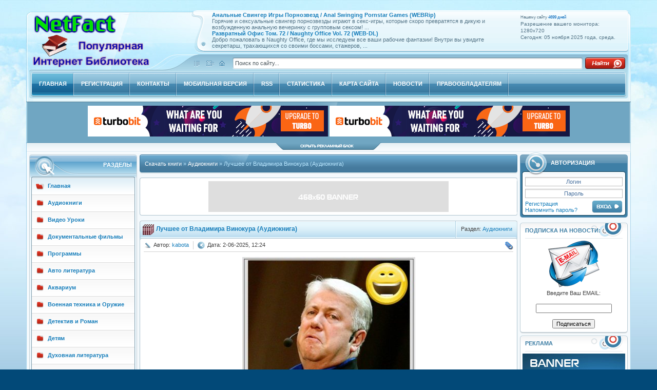

--- FILE ---
content_type: text/html; charset=utf-8
request_url: https://netfact.org/audiobook/7992-luchshee-ot-vladimira-vinokura-audiokniga.html
body_size: 21606
content:
<!DOCTYPE html PUBLIC "-//W3C//DTD XHTML 1.0 Transitional//EN" "https://www.w3.org/TR/xhtml1/DTD/xhtml1-transitional.dtd">
<html xmlns="https://www.w3.org/1999/xhtml" xml:lang="ru" lang="ru">
<head>
<meta name="referrer" content="unsafe-url">
<meta charset="utf-8">
<title>Лучшее от Владимира Винокура (Аудиокнига) &raquo; NetFact.Org - Популярная Интернет Библиотека</title>
<meta name="description" content="Владимир Натанович Винокур представляет лучшее за период с 1980 по 2014 г. Владимир Натанович Винокур (род. 31 марта 1948, Курск, СССР) — советский юморист, певец и телеведущий, педагог. Руководитель Государственного театра пародий. Народный артист (1989). Владимир Натанович Винокур представляет">
<meta name="keywords" content="Лещенко, Львом, Рождественской, Скачать, Владимир, Download, Винокур, Еврейская, Лаймой, Вайкуле, люблю, помощь, Скорая, Песня, Натанович, Русский, Лучшее, Винокура, тобой, бойся">
<meta name="generator" content="DataLife Engine (http://dle-news.ru)">
<meta property="og:site_name" content="NetFact.Org - Популярная Интернет Библиотека">
<meta property="og:type" content="article">
<meta property="og:title" content="Лучшее от Владимира Винокура (Аудиокнига)">
<meta property="og:url" content="https://netfact.org/audiobook/7992-luchshee-ot-vladimira-vinokura-audiokniga.html">
<meta name="news_keywords" content="Лучшее от Владимира Винокура, Владимир Винокур, Винокур, Юмор, сатира, Аудиокнига">
<meta property="og:image" content="https://netfact.org/uploads/posts/2019-10/1570536422_01.jpg">
<meta property="og:description" content="Владимир Натанович Винокур представляет лучшее за период с 1980 по 2014 г. Владимир Натанович Винокур (род. 31 марта 1948, Курск, СССР) — советский юморист, певец и телеведущий, педагог. Руководитель Государственного театра пародий. Народный артист (1989). Список монологов: 001. Пародия-80 (1980)">
<link rel="search" type="application/opensearchdescription+xml" href="https://netfact.org/index.php?do=opensearch" title="NetFact.Org - Популярная Интернет Библиотека">
<link rel="canonical" href="https://netfact.org/audiobook/7992-luchshee-ot-vladimira-vinokura-audiokniga.html">
<link rel="alternate" type="application/rss+xml" title="NetFact.Org - Популярная Интернет Библиотека" href="https://netfact.org/rss.xml">

<script src="/engine/classes/min/index.php?g=general&amp;v=f5d83"></script>
<script src="/engine/classes/min/index.php?f=engine/classes/js/jqueryui.js,engine/classes/js/dle_js.js,engine/classes/highslide/highslide.js&amp;v=f5d83" defer></script>
<link rel="search" type="application/opensearchdescription+xml" />
<link rel="shortcut icon" href="/templates/Netfact/images/favicon.ico" />
<link media="screen" href="/templates/Netfact/style/main.css" type="text/css" rel="stylesheet" />
<script type="text/javascript" src="/templates/Netfact/js/animatedcollapse.js"></script>
<script type="text/javascript">
animatedcollapse.addDiv('bannertop', 'fade=0,speed=200,persist=1')
animatedcollapse.ontoggle=function($, divobj, state){
if (divobj.id=="bannertop") //only react to these two collapsible DIVs
 document.getElementById(divobj.id+"-toggle").src=(state=="block")? "/templates/Netfact/images/bannerhide.png" : "/templates/Netfact/images/bannerhide2.png"
}
animatedcollapse.init()
</script>
<script language="JavaScript">
<!--
var height=0; var width=0;
if (self.screen) {
width = screen.width
height = screen.height
}
else if (self.java) {
var jkit = java.awt.Toolkit.getDefaultToolkit();
var scrsize = jkit.getScreenSize();
width = scrsize.width;
height = scrsize.height;
}
//-->
</script>
</head>

<body class="pagebg">


<div class="wrapper toppad">
<!-- HEAD -->
	<div class="tophead"><div class="dleft"><div class="dright">
		<h1 class="zeoslogo"><a href="/" title="netfact.org"><img src="/templates/Netfact/images/netfact.png" alt="Скачать книги бесплатно" border="0" /></a></h1>
		<div class="tophead_i1">
			<div class="blockinform"><div class="dleft"><div class="dright">
				<!-- ИНФОРМАЦИЯ О ПОЛЬЗОВАТЕЛЕ -->
				<div class="settings">
<script language="JavaScript">
d0 = new Date('december 25, 2012'); // Начальная дата, от которой отсчитываются дни
d1 = new Date();
dt = (d1.getTime() - d0.getTime()) / (1000*60*60*24);
document.write('<small>Нашему сайту <font color="#0066bb">' + Math.round(dt) + ' дней<br></font></small>');
if (width > 0 && height > 0) {
document.writeln('Разрешение вашего монитора: ',width,'x',height,'<br>')
} else {
document.writeln('неизвестно<br>')
}
</script>
Сегодня: <script src="/templates/Netfact/js/date.js" type="text/javascript"></script>
				</div>
				<!-- END ИНФОРМАЦИЯ О ПОЛЬЗОВАТЕЛЕ -->
			<!-- BLOCKINFORM -->
				<div class="bicont" style="line-height: normal;">
					<table style="height: 79px;">
						<tr>
							<td style="vertical-align: middle;">
								<a href="https://softlabirint.net/video/ero/26457-analnye-svinger-igry-pornozvezd-anal-swinging-pornstar-games-webrip.html" target="_blank"><b>Анальные Свингер Игры Порнозвезд / Anal Swinging Pornstar Games (WEBRip)</b></a><br>Горячие и сексуальные свингер порнозвезды играют в секс-игры, которые скоро превратятся в дикую и возбужденную анальную вечеринку с групповым сексом! ...<br><a href="https://softlabirint.net/video/ero/35138-razvratnyj-ofis-tom-72-naughty-office-vol-72-web-dl.html" target="_blank"><b>Развратный Офис Том. 72 / Naughty Office Vol. 72 (WEB-DL)</b></a><br>Добро пожаловать в Naughty Office, где мы исследуем все ваши рабочие фантазии! Внутри вы увидите секретарш, трахающихся со своими боссами, стажеров, ...<br>
							</td>
						</tr>
					</table>
				</div>
			<!-- END BLOCKINFORM -->
			</div></div></div>
		</div>
		<div class="tophead_i2">
			<span class="homebtn">
				<a href="/sitemap.xml" class="hbmap" title="Карта сайта"><img src="/templates/Netfact/images/spacer.gif" alt="Карта сайта" /></a>
				<a href="/index.php?do=feedback" class="hbfeed" title="Контакты"><img src="/templates/Netfact/images/spacer.gif" alt="Контакты" /></a>
				<a href="/" class="hbhome" title="Главная"><img src="/templates/Netfact/images/spacer.gif" alt="Главная" /></a>
			</span>
			<!-- SEARCH -->
			<div class="searchbox">
				<form action="/index.php?name=search" name="seatchform" method="post">
				<div class="sinputt">
					<input type="hidden" name="do" value="search" />
					<input type="hidden" name="subaction" value="search" />
					<div><div>
						<input name="story" id="story" value="Поиск по сайту..." onblur="if(this.value=='') this.value='Поиск по сайту...';" onfocus="if(this.value=='Поиск по сайту...') this.value='';" type="text" />
					</div></div>
				</div>
				<div class="submit">
					<input class="btn" onmouseover="this.className='btnhover'" onmouseout="this.className='btn'" value="Поиск" type="image" src="/templates/Netfact/images/spacer.gif" />
				</div> 
				</form>
			</div>
			<!-- END SEARCH -->
		</div>
	</div></div></div>
	<!-- END HEAD -->
	<!-- MENU -->
	<div class="topmenu"><div class="dleft"><div class="dright">
		<a class="flink factive" href="/" title="Главная"><b>Главная</b></a>
		<a  href="/index.php?do=register" title="Регистрация"><b>Регистрация</b></a>
		<a  href="/index.php?do=feedback" title="Контакты"><b>Контакты</b></a>
		<a  href="/index.php?action=mobile" title="Мобильная версия"><b>Мобильная версия</b></a>
		<a  href="/rss.xml" title="RSS"><b>RSS</b></a>
		<a  href="/index.php?do=stats" title="Статистика"><b>Статистика</b></a>
		<a  href="/sitemap.xml" title="Карта сайта"><b>Карта сайта</b></a>
        <a  href="/news/" title="Новости"><b>Новости</b></a>
        <a  href="/6-abuse.html" title="Правообладателям"><b>Правообладателям</b></a>
	</div></div></div>
	<!-- END MENU -->
	<!-- BANNER HIDE -->
	<div class="bannertop"><div class="dleft"><div class="dright">
		<div id="bannertop">
			<!-- TOP BANNER МОЖНО УСТАНОВИТЬ БАННЕР ПРАКТИЧЕСКИ ЛЮБОГО РАЗМЕРА -->    
			<div align="center" style="padding: 7px;">               
				<a href='https://trbt.cc/turbo?ps=34458' target="_blank"><img src='https://netfact.org/uploads/posts/2024-11/turbobit_01112018_468x60.gif' alt='Upgrade to Turbo'/></a>&nbsp;<a href='https://trbt.cc/turbo?ps=34458' target="_blank"><img src='https://netfact.org/uploads/posts/2024-11/turbobit_01112018_468x60.gif' alt='Upgrade to Turbo'/></a>
			</div>
			<!-- END BANNER -->
		</div>
	</div></div></div>
	<div class="bannertophide"><div class="dleft"><div class="dright">
		<a href="javascript:animatedcollapse.toggle('bannertop')"><img id="bannertop-toggle" src="/templates/Netfact/images/bannerhide.png" alt="Скрыть рекламный блок" /></a>
	</div></div></div>                                                                                                                                                                                                                                                                                                                                                                                                                                                                                                         
	<!-- END BANNER HIDE -->
	<div class="clr"></div>
	<!-- SHADOWS -->
	<div class="s_left"><div class="s_right"><div class="s_mid">
		<div class="container">
			<div class="leftside">
				<!-- Рaзделы -->
				<div class="block_t1 bvnav"><div class="dbtm">
					<div class="dtop"><h3>Рaзделы</h3></div>
					<div class="dcont"><ul>
						<li><a class="active" href="/"><b>Главная</b></a></li>
						<li><a href="/audiobook/"><b>Аудиокниги</b></a></li>
						<li><a href="/videotech/"><b>Видео Уроки</b></a></li>
                        <li><a href="/documental/"><b>Документальные фильмы</b></a></li>
						<li><a href="/programs/"><b>Программы</b></a></li>
						<li><a href="/auto/"><b>Авто литература</b></a></li>
                        <li><a href="/aquarium/"><b>Аквариум</b></a></li>
                        <li><a href="/warandarmor/"><b>Военная техника и Оружие</b></a></li>
                        <li><a href="/detective/"><b>Детектив и Роман</b></a></li>
                        <li><a href="/child/"><b>Детям</b></a></li>
                        <li><a href="/soul/"><b>Духовная литература</b></a></li>
                        <li><a href="/journal/"><b>Журналы</b></a></li>
                        <li><a href="/health/"><b>Здоровье</b></a></li>
                        <li><a href="/history/"><b>История и Политика</b></a></li>
                        <li><a href="/classic/"><b>Классика</b></a></li>
                        <li><a href="/computer/"><b>Компьютер</b></a></li>
                        <li><a href="/cooking/"><b>Кулинария</b></a></li>
                        <li><a href="/culture/"><b>Культура и Искусство</b></a></li>
                        <li><a href="/science/"><b>Научно-популярная</b></a></li>
                        <li><a href="/hunt/"><b>Охота</b></a></li>
                        <li><a href="/fish/"><b>Рыбалка</b></a></li>
                        <li><a href="/rukodelie/"><b>Рукоделие</b></a></li>
                        <li><a href="/garden/"><b>Сад - Огород</b></a></li>
                        <li><a href="/dog-cat/"><b>Собака и Кошка</b></a></li>
                        <li><a href="/sport/"><b>Спорт</b></a></li>
                        <li><a href="/reference/"><b>Справочники</b></a></li>
                        <li><a href="/build/"><b>Строительство</b></a></li>
                        <li><a href="/technology/"><b>Техника</b></a></li>
                        <li><a href="/teach/"><b>Учебники</b></a></li>
                        <li><a href="/fantasy/"><b>Фантастика</b></a></li>
                        <li><a href="/interes/"><b>Хобби</b></a></li>
                        <li><a href="/economic/"><b>Экономика</b></a></li>
                        <li><a href="/electronic/"><b>Электроника</b></a></li>
						<li><a href="/all/"><b>Энциклопедии</b></a></li>
                        <li><a href="/eroigri/"><b>Эротические Игры</b></a></li>
                        <li><a href="/photo-sets/"><b>Эро Фотосессии</b></a></li>
					</ul></div>
				</div></div>
				<!-- END Рaзделы -->
				<!-- Реклама -->
				<div class="block_t2 badven"><div class="dbtm">
					<div class="dtop"><h3>Интересное</h3></div>
                    <div class="dcont"><a href="https://trbt.cc/turbo?ps=34458" target="_blank"><img src="/uploads/posts/2024-11/1610673067_turbo170x340.gif" alt='Upgrade to Turbo'/></a></div>
				</div></div>
				<!-- END Реклама -->
				<!-- Календарь -->
				<div class="block_t1 bcalen"><div class="dbtm">
					<div class="dtop"><h3>Календарь</h3></div>
					<div class="dcont"><div id="calendar-layer"><table id="calendar" class="calendar"><tr><th colspan="7" class="monthselect"><a class="monthlink" onclick="doCalendar('10','2025','right'); return false;" href="https://netfact.org/2025/10/" title="Предыдущий месяц">&laquo;</a>&nbsp;&nbsp;&nbsp;&nbsp;Ноябрь 2025&nbsp;&nbsp;&nbsp;&nbsp;&raquo;</th></tr><tr><th class="workday">Пн</th><th class="workday">Вт</th><th class="workday">Ср</th><th class="workday">Чт</th><th class="workday">Пт</th><th class="weekday">Сб</th><th class="weekday">Вс</th></tr><tr><td colspan="5">&nbsp;</td><td  class="day-active" ><a class="day-active" href="https://netfact.org/2025/11/01/" title="Все публикации за 01 ноября 2025">1</a></td><td  class="day-active" ><a class="day-active" href="https://netfact.org/2025/11/02/" title="Все публикации за 02 ноября 2025">2</a></td></tr><tr><td  class="day-active-v" ><a class="day-active-v" href="https://netfact.org/2025/11/03/" title="Все публикации за 03 ноября 2025">3</a></td><td  class="day" >4</td><td  class="day-active-v day-current" ><a class="day-active-v" href="https://netfact.org/2025/11/05/" title="Все публикации за 05 ноября 2025">5</a></td><td  class="day" >6</td><td  class="day" >7</td><td  class="weekday" >8</td><td  class="weekday" >9</td></tr><tr><td  class="day" >10</td><td  class="day" >11</td><td  class="day" >12</td><td  class="day" >13</td><td  class="day" >14</td><td  class="weekday" >15</td><td  class="weekday" >16</td></tr><tr><td  class="day" >17</td><td  class="day" >18</td><td  class="day" >19</td><td  class="day" >20</td><td  class="day" >21</td><td  class="weekday" >22</td><td  class="weekday" >23</td></tr><tr><td  class="day" >24</td><td  class="day" >25</td><td  class="day" >26</td><td  class="day" >27</td><td  class="day" >28</td><td  class="weekday" >29</td><td  class="weekday" >30</td></tr></table></div></div>
				</div></div>
				<!-- END Календарь -->
				<!-- Популярное -->
				<div class="block_t1 btnews"><div class="dbtm">
					<div class="dtop"><h3>Популярное</h3></div>
					<div class="dcont"><a href="https://netfact.org/detective/8211-yulian-semenov-sobranie-sochineniy-v-19-tomah-djvu.html" title="Смотреть новость Юлиан Семенов - Собрание сочинений в 19 томах (DJVU)">
<img style="max-width:100%;" src="/uploads/posts/2019-11/thumbs/1574676618_01.jpg" alt="Обложка Юлиан Семенов - Собрание сочинений в 19 томах (DJVU)" /><br>  
    <center>Юлиан Семенов - Собрание сочинений в 19 томах (DJVU)</center></a>
<hr><a href="https://netfact.org/detective/4246-zolotaya-biblioteka-priklyucheniy-v-10-tomah-fb2.html" title="Смотреть новость Золотая библиотека приключений в 10 томах (FB2)">
<img style="max-width:100%;" src="/uploads/posts/2021-04/thumbs/1617516321_01.jpg" alt="Обложка Золотая библиотека приключений в 10 томах (FB2)" /><br>  
    <center>Золотая библиотека приключений в 10 томах (FB2)</center></a>
<hr><a href="https://netfact.org/videotech/3866-10-sekretov-uskoreniya-obrabotki-eksheny-i-presety-vebinar.html" title="Смотреть новость 10 секретов ускорения обработки. Экшены и пресеты (Вебинар)">
<img style="max-width:100%;" src="/uploads/posts/2020-09/thumbs/1600627909_03.jpg" alt="Обложка 10 секретов ускорения обработки. Экшены и пресеты (Вебинар)" /><br>  
    <center>10 секретов ускорения обработки. Экшены и пресеты (Вебинар)</center></a>
<hr><a href="https://netfact.org/videotech/7443-razgovornyy-angliyskiy-praktichnyy-kurs-po-vremenam-videokurs.html" title="Смотреть новость Разговорный Английский - Практичный курс по временам (Видеокурс)">
<img style="max-width:100%;" src="/uploads/posts/2019-05/thumbs/1558480102_01.jpg" alt="Обложка Разговорный Английский - Практичный курс по временам (Видеокурс)" /><br>  
    <center>Разговорный Английский - Практичный курс по временам (Видеокурс)</center></a>
<hr><a href="https://netfact.org/audiobook/6719-mario-pyuzo-krestnyy-otec-audiokniga.html" title="Смотреть новость Марио Пьюзо - Крестный отец (Аудиокнига)">
<img style="max-width:100%;" src="/uploads/posts/2018-11/thumbs/1542981976_02.jpg" alt="Обложка Марио Пьюзо - Крестный отец (Аудиокнига)" /><br>  
    <center>Марио Пьюзо - Крестный отец (Аудиокнига)</center></a>
<hr><a href="https://netfact.org/videotech/3525-biznes-na-amazon-videoforum.html" title="Смотреть новость Бизнес на Amazon (Видеофорум)">
<img style="max-width:100%;" src="/uploads/posts/2016-08/thumbs/1470658427_01.jpg" alt="Обложка Бизнес на Amazon (Видеофорум)" /><br>  
    <center>Бизнес на Amazon (Видеофорум)</center></a>
<hr><a href="https://netfact.org/detective/1735-clio-istoriya-v-romane-seriya-v-18-tomah-rtf-pdf-fb2.html" title="Смотреть новость CLIO. История в романе. Серия в 18 томах (RTF, PDF, FB2)">
<img style="max-width:100%;" src="/uploads/posts/2025-10/13.jpg" alt="Обложка CLIO. История в романе. Серия в 18 томах (RTF, PDF, FB2)" /><br>  
    <center>CLIO. История в романе. Серия в 18 томах (RTF, PDF, FB2)</center></a>
<hr><a href="https://netfact.org/detective/614-76-knig-iz-serii-zolotoy-lev-fb2.html" title="Смотреть новость 76 книг из серии Золотой лев (FB2)">
<img style="max-width:100%;" src="/uploads/posts/2014-02/1393107007_001.netfact.ru.jpg" alt="Обложка 76 книг из серии Золотой лев (FB2)" /><br>  
    <center>76 книг из серии Золотой лев (FB2)</center></a>
<hr><a href="https://netfact.org/fantasy/2192-andrey-valentinov-sobranie-sochineniy-75-knigah-fb2.html" title="Смотреть новость Андрей Валентинов - Собрание сочинений в 75 книгах (FB2)">
<img style="max-width:100%;" src="/uploads/posts/2024-05/thumbs/03.jpg" alt="Обложка Андрей Валентинов - Собрание сочинений в 75 книгах (FB2)" /><br>  
    <center>Андрей Валентинов - Собрание сочинений в 75 книгах (FB2)</center></a>
<hr><a href="https://netfact.org/fantasy/2012-robert-yang-v-50-proizvedeniyah-fb2.html" title="Смотреть новость Роберт Янг в 50 произведениях (FB2)">
<img style="max-width:100%;" src="/uploads/posts/2025-10/1759918032_04.jpg" alt="Обложка Роберт Янг в 50 произведениях (FB2)" /><br>  
    <center>Роберт Янг в 50 произведениях (FB2)</center></a>
<hr></div>
				</div></div>
				<!-- END Популярное -->
                <!-- Реклама -->
				<div class="block_t2 badven"><div class="dbtm">
					<div class="dtop"><h3>Интересное</h3></div>
                    <div class="dcont"><a href="https://trbt.cc/turbo?ps=34458" target="_blank"><img src="/uploads/posts/2024-11/1610673067_turbo170x340.gif" alt='Upgrade to Turbo'/></a></div>
 				</div></div>
				<!-- END Реклама -->
				<!-- SAPE -->
				<div class="block_t1 bpartn"><div class="dbtm">
					<div class="dtop"><h3>Наши партнеры</h3></div>
					<div class="dcont">
						<ul>
							<li><div></div></li>
            </ul>
					</div>
				</div></div>
				<!-- END SAPE -->
                <!-- Реклама -->
				<div class="block_t2 badven"><div class="dbtm">
					<div class="dtop"><h3>Эротические Игры</h3></div>
					<div class="dcont"><a href="https://netfact.org/eroigri/8932-free-sweet-games-igry-na-razdevanie-300-devushek.html" title="Смотреть новость Free Sweet Games - Игры на раздевание + 300 девушек">
<img style="max-width:100%;" src="/uploads/posts/2020-06/thumbs/1593509300_01.jpg" alt="Обложка Free Sweet Games - Игры на раздевание + 300 девушек" /><br>  
    <center>Free Sweet Games - Игры на раздевание + 300 девушек</center></a>
<hr><a href="https://netfact.org/eroigri/12873-fashion-business-renpy-edition-rus-eng-ger.html" title="Смотреть новость Fashion Business - Ren&#039;py Edition (RUS/ENG/GER)">
<img style="max-width:100%;" src="/uploads/posts/2025-10/thumbs/1760262188_01.jpg" alt="Обложка Fashion Business - Ren&#039;py Edition (RUS/ENG/GER)" /><br>  
    <center>Fashion Business - Ren&#039;py Edition (RUS/ENG/GER)</center></a>
<hr><a href="https://netfact.org/eroigri/12857-granicy-morali-boundaries-of-morality-v0551-2025-rus-eng-multi-pc.html" title="Смотреть новость Границы морали / Boundaries of Morality v.0.551 (2025) RUS/ENG/Multi/PC">
<img style="max-width:100%;" src="/uploads/posts/2025-09/thumbs/1758626855_01.jpg" alt="Обложка Границы морали / Boundaries of Morality v.0.551 (2025) RUS/ENG/Multi/PC" /><br>  
    <center>Границы морали / Boundaries of Morality v.0.551 (2025) RUS/ENG/Multi/PC</center></a>
<hr><a href="https://netfact.org/eroigri/12817-sosedka-neighbor-rus.html" title="Смотреть новость Соседка / Neighbor (RUS)">
<img style="max-width:100%;" src="/uploads/posts/2025-08/thumbs/1755498150_05.jpg" alt="Обложка Соседка / Neighbor (RUS)" /><br>  
    <center>Соседка / Neighbor (RUS)</center></a>
<hr><a href="https://netfact.org/eroigri/10936-plastilinovaja-kamasutra-ili-hhh-lepota-full-rus.html" title="Смотреть новость Пластилиновая Камасутра или ХХХ-Лепота (FULL RUS)">
<img style="max-width:100%;" src="/uploads/posts/2022-07/1657367938_02.jpg" alt="Обложка Пластилиновая Камасутра или ХХХ-Лепота (FULL RUS)" /><br>  
    <center>Пластилиновая Камасутра или ХХХ-Лепота (FULL RUS)</center></a>
<hr></div>
				</div></div>
				<!-- END Реклама -->
				<!-- Архив новостей -->
				<div class="block_t1 barhives"><div class="dbtm">
					<div class="dtop"><h3>Архив новостей</h3></div>
					<div class="dcont"><a class="archives" href="https://netfact.org/2025/11/"><b>Ноябрь 2025 (24)</b></a><br /><a class="archives" href="https://netfact.org/2025/10/"><b>Октябрь 2025 (171)</b></a><br /><a class="archives" href="https://netfact.org/2025/09/"><b>Сентябрь 2025 (131)</b></a><br /><a class="archives" href="https://netfact.org/2025/08/"><b>Август 2025 (124)</b></a><br /><a class="archives" href="https://netfact.org/2025/07/"><b>Июль 2025 (103)</b></a><br /><a class="archives" href="https://netfact.org/2025/06/"><b>Июнь 2025 (75)</b></a><br /><div id="dle_news_archive" style="display:none;"><a class="archives" href="https://netfact.org/2025/05/"><b>Май 2025 (123)</b></a><br /><a class="archives" href="https://netfact.org/2025/04/"><b>Апрель 2025 (114)</b></a><br /><a class="archives" href="https://netfact.org/2025/03/"><b>Март 2025 (141)</b></a><br /><a class="archives" href="https://netfact.org/2025/02/"><b>Февраль 2025 (139)</b></a><br /><a class="archives" href="https://netfact.org/2025/01/"><b>Январь 2025 (134)</b></a><br /><a class="archives" href="https://netfact.org/2024/12/"><b>Декабрь 2024 (129)</b></a><br /><a class="archives" href="https://netfact.org/2024/11/"><b>Ноябрь 2024 (161)</b></a><br /><a class="archives" href="https://netfact.org/2024/10/"><b>Октябрь 2024 (153)</b></a><br /><a class="archives" href="https://netfact.org/2024/09/"><b>Сентябрь 2024 (139)</b></a><br /><a class="archives" href="https://netfact.org/2024/08/"><b>Август 2024 (141)</b></a><br /><a class="archives" href="https://netfact.org/2024/07/"><b>Июль 2024 (108)</b></a><br /><a class="archives" href="https://netfact.org/2024/06/"><b>Июнь 2024 (148)</b></a><br /><a class="archives" href="https://netfact.org/2024/05/"><b>Май 2024 (141)</b></a><br /><a class="archives" href="https://netfact.org/2024/04/"><b>Апрель 2024 (139)</b></a><br /><a class="archives" href="https://netfact.org/2024/03/"><b>Март 2024 (140)</b></a><br /><a class="archives" href="https://netfact.org/2024/02/"><b>Февраль 2024 (115)</b></a><br /><a class="archives" href="https://netfact.org/2024/01/"><b>Январь 2024 (136)</b></a><br /><a class="archives" href="https://netfact.org/2023/12/"><b>Декабрь 2023 (125)</b></a><br /><a class="archives" href="https://netfact.org/2023/11/"><b>Ноябрь 2023 (109)</b></a><br /><a class="archives" href="https://netfact.org/2023/10/"><b>Октябрь 2023 (109)</b></a><br /><a class="archives" href="https://netfact.org/2023/09/"><b>Сентябрь 2023 (102)</b></a><br /><a class="archives" href="https://netfact.org/2023/08/"><b>Август 2023 (71)</b></a><br /><a class="archives" href="https://netfact.org/2023/07/"><b>Июль 2023 (79)</b></a><br /><a class="archives" href="https://netfact.org/2023/06/"><b>Июнь 2023 (93)</b></a><br /><a class="archives" href="https://netfact.org/2023/05/"><b>Май 2023 (107)</b></a><br /><a class="archives" href="https://netfact.org/2023/04/"><b>Апрель 2023 (113)</b></a><br /><a class="archives" href="https://netfact.org/2023/03/"><b>Март 2023 (130)</b></a><br /><a class="archives" href="https://netfact.org/2023/02/"><b>Февраль 2023 (112)</b></a><br /><a class="archives" href="https://netfact.org/2023/01/"><b>Январь 2023 (96)</b></a><br /><a class="archives" href="https://netfact.org/2022/12/"><b>Декабрь 2022 (110)</b></a><br /><a class="archives" href="https://netfact.org/2022/11/"><b>Ноябрь 2022 (100)</b></a><br /><a class="archives" href="https://netfact.org/2022/10/"><b>Октябрь 2022 (83)</b></a><br /><a class="archives" href="https://netfact.org/2022/09/"><b>Сентябрь 2022 (78)</b></a><br /><a class="archives" href="https://netfact.org/2022/08/"><b>Август 2022 (81)</b></a><br /><a class="archives" href="https://netfact.org/2022/07/"><b>Июль 2022 (82)</b></a><br /><a class="archives" href="https://netfact.org/2022/06/"><b>Июнь 2022 (86)</b></a><br /><a class="archives" href="https://netfact.org/2022/05/"><b>Май 2022 (62)</b></a><br /><a class="archives" href="https://netfact.org/2022/04/"><b>Апрель 2022 (80)</b></a><br /><a class="archives" href="https://netfact.org/2022/03/"><b>Март 2022 (65)</b></a><br /><a class="archives" href="https://netfact.org/2022/02/"><b>Февраль 2022 (72)</b></a><br /><a class="archives" href="https://netfact.org/2022/01/"><b>Январь 2022 (96)</b></a><br /><a class="archives" href="https://netfact.org/2021/12/"><b>Декабрь 2021 (119)</b></a><br /><a class="archives" href="https://netfact.org/2021/11/"><b>Ноябрь 2021 (97)</b></a><br /><a class="archives" href="https://netfact.org/2021/10/"><b>Октябрь 2021 (98)</b></a><br /><a class="archives" href="https://netfact.org/2021/09/"><b>Сентябрь 2021 (96)</b></a><br /><a class="archives" href="https://netfact.org/2021/08/"><b>Август 2021 (95)</b></a><br /><a class="archives" href="https://netfact.org/2021/07/"><b>Июль 2021 (71)</b></a><br /><a class="archives" href="https://netfact.org/2021/06/"><b>Июнь 2021 (83)</b></a><br /><a class="archives" href="https://netfact.org/2021/05/"><b>Май 2021 (94)</b></a><br /><a class="archives" href="https://netfact.org/2021/04/"><b>Апрель 2021 (68)</b></a><br /><a class="archives" href="https://netfact.org/2021/03/"><b>Март 2021 (95)</b></a><br /><a class="archives" href="https://netfact.org/2021/02/"><b>Февраль 2021 (77)</b></a><br /><a class="archives" href="https://netfact.org/2021/01/"><b>Январь 2021 (78)</b></a><br /><a class="archives" href="https://netfact.org/2020/12/"><b>Декабрь 2020 (66)</b></a><br /><a class="archives" href="https://netfact.org/2020/11/"><b>Ноябрь 2020 (64)</b></a><br /><a class="archives" href="https://netfact.org/2020/10/"><b>Октябрь 2020 (84)</b></a><br /><a class="archives" href="https://netfact.org/2020/09/"><b>Сентябрь 2020 (76)</b></a><br /><a class="archives" href="https://netfact.org/2020/08/"><b>Август 2020 (79)</b></a><br /><a class="archives" href="https://netfact.org/2020/07/"><b>Июль 2020 (70)</b></a><br /><a class="archives" href="https://netfact.org/2020/06/"><b>Июнь 2020 (87)</b></a><br /><a class="archives" href="https://netfact.org/2020/05/"><b>Май 2020 (67)</b></a><br /><a class="archives" href="https://netfact.org/2020/04/"><b>Апрель 2020 (63)</b></a><br /><a class="archives" href="https://netfact.org/2020/03/"><b>Март 2020 (73)</b></a><br /><a class="archives" href="https://netfact.org/2020/02/"><b>Февраль 2020 (80)</b></a><br /><a class="archives" href="https://netfact.org/2020/01/"><b>Январь 2020 (81)</b></a><br /><a class="archives" href="https://netfact.org/2019/12/"><b>Декабрь 2019 (72)</b></a><br /><a class="archives" href="https://netfact.org/2019/11/"><b>Ноябрь 2019 (65)</b></a><br /><a class="archives" href="https://netfact.org/2019/10/"><b>Октябрь 2019 (81)</b></a><br /><a class="archives" href="https://netfact.org/2019/09/"><b>Сентябрь 2019 (66)</b></a><br /><a class="archives" href="https://netfact.org/2019/08/"><b>Август 2019 (73)</b></a><br /><a class="archives" href="https://netfact.org/2019/07/"><b>Июль 2019 (79)</b></a><br /><a class="archives" href="https://netfact.org/2019/06/"><b>Июнь 2019 (64)</b></a><br /><a class="archives" href="https://netfact.org/2019/05/"><b>Май 2019 (75)</b></a><br /><a class="archives" href="https://netfact.org/2019/04/"><b>Апрель 2019 (64)</b></a><br /><a class="archives" href="https://netfact.org/2019/03/"><b>Март 2019 (89)</b></a><br /><a class="archives" href="https://netfact.org/2019/02/"><b>Февраль 2019 (74)</b></a><br /><a class="archives" href="https://netfact.org/2019/01/"><b>Январь 2019 (68)</b></a><br /><a class="archives" href="https://netfact.org/2018/12/"><b>Декабрь 2018 (73)</b></a><br /><a class="archives" href="https://netfact.org/2018/11/"><b>Ноябрь 2018 (78)</b></a><br /><a class="archives" href="https://netfact.org/2018/10/"><b>Октябрь 2018 (84)</b></a><br /><a class="archives" href="https://netfact.org/2018/09/"><b>Сентябрь 2018 (63)</b></a><br /><a class="archives" href="https://netfact.org/2018/08/"><b>Август 2018 (51)</b></a><br /><a class="archives" href="https://netfact.org/2018/07/"><b>Июль 2018 (63)</b></a><br /><a class="archives" href="https://netfact.org/2018/06/"><b>Июнь 2018 (63)</b></a><br /><a class="archives" href="https://netfact.org/2018/05/"><b>Май 2018 (64)</b></a><br /><a class="archives" href="https://netfact.org/2018/04/"><b>Апрель 2018 (65)</b></a><br /><a class="archives" href="https://netfact.org/2018/03/"><b>Март 2018 (70)</b></a><br /><a class="archives" href="https://netfact.org/2018/02/"><b>Февраль 2018 (66)</b></a><br /><a class="archives" href="https://netfact.org/2018/01/"><b>Январь 2018 (79)</b></a><br /><a class="archives" href="https://netfact.org/2017/12/"><b>Декабрь 2017 (84)</b></a><br /><a class="archives" href="https://netfact.org/2017/11/"><b>Ноябрь 2017 (75)</b></a><br /><a class="archives" href="https://netfact.org/2017/10/"><b>Октябрь 2017 (72)</b></a><br /><a class="archives" href="https://netfact.org/2017/09/"><b>Сентябрь 2017 (69)</b></a><br /><a class="archives" href="https://netfact.org/2017/08/"><b>Август 2017 (59)</b></a><br /><a class="archives" href="https://netfact.org/2017/07/"><b>Июль 2017 (57)</b></a><br /><a class="archives" href="https://netfact.org/2017/06/"><b>Июнь 2017 (52)</b></a><br /><a class="archives" href="https://netfact.org/2017/05/"><b>Май 2017 (44)</b></a><br /><a class="archives" href="https://netfact.org/2017/04/"><b>Апрель 2017 (46)</b></a><br /><a class="archives" href="https://netfact.org/2017/03/"><b>Март 2017 (62)</b></a><br /><a class="archives" href="https://netfact.org/2017/02/"><b>Февраль 2017 (44)</b></a><br /><a class="archives" href="https://netfact.org/2017/01/"><b>Январь 2017 (61)</b></a><br /><a class="archives" href="https://netfact.org/2016/12/"><b>Декабрь 2016 (57)</b></a><br /><a class="archives" href="https://netfact.org/2016/11/"><b>Ноябрь 2016 (58)</b></a><br /><a class="archives" href="https://netfact.org/2016/10/"><b>Октябрь 2016 (61)</b></a><br /><a class="archives" href="https://netfact.org/2016/09/"><b>Сентябрь 2016 (51)</b></a><br /><a class="archives" href="https://netfact.org/2016/08/"><b>Август 2016 (33)</b></a><br /><a class="archives" href="https://netfact.org/2016/07/"><b>Июль 2016 (43)</b></a><br /><a class="archives" href="https://netfact.org/2016/06/"><b>Июнь 2016 (47)</b></a><br /><a class="archives" href="https://netfact.org/2016/05/"><b>Май 2016 (51)</b></a><br /><a class="archives" href="https://netfact.org/2016/04/"><b>Апрель 2016 (53)</b></a><br /><a class="archives" href="https://netfact.org/2016/03/"><b>Март 2016 (48)</b></a><br /><a class="archives" href="https://netfact.org/2016/02/"><b>Февраль 2016 (35)</b></a><br /><a class="archives" href="https://netfact.org/2016/01/"><b>Январь 2016 (58)</b></a><br /><a class="archives" href="https://netfact.org/2015/12/"><b>Декабрь 2015 (65)</b></a><br /><a class="archives" href="https://netfact.org/2015/11/"><b>Ноябрь 2015 (47)</b></a><br /><a class="archives" href="https://netfact.org/2015/10/"><b>Октябрь 2015 (44)</b></a><br /><a class="archives" href="https://netfact.org/2015/09/"><b>Сентябрь 2015 (24)</b></a><br /><a class="archives" href="https://netfact.org/2015/08/"><b>Август 2015 (17)</b></a><br /><a class="archives" href="https://netfact.org/2015/07/"><b>Июль 2015 (24)</b></a><br /><a class="archives" href="https://netfact.org/2015/06/"><b>Июнь 2015 (27)</b></a><br /><a class="archives" href="https://netfact.org/2015/05/"><b>Май 2015 (31)</b></a><br /><a class="archives" href="https://netfact.org/2015/04/"><b>Апрель 2015 (44)</b></a><br /><a class="archives" href="https://netfact.org/2015/03/"><b>Март 2015 (38)</b></a><br /><a class="archives" href="https://netfact.org/2015/02/"><b>Февраль 2015 (47)</b></a><br /><a class="archives" href="https://netfact.org/2015/01/"><b>Январь 2015 (35)</b></a><br /><a class="archives" href="https://netfact.org/2014/12/"><b>Декабрь 2014 (1)</b></a><br /><a class="archives" href="https://netfact.org/2014/01/"><b>Январь 2014 (1)</b></a><br /><a class="archives" href="https://netfact.org/2013/12/"><b>Декабрь 2013 (2)</b></a><br /><a class="archives" href="https://netfact.org/2011/11/"><b>Ноябрь 2011 (1)</b></a><br /><a class="archives" href="https://netfact.org/2011/06/"><b>Июнь 2011 (1)</b></a><br /></div><div id="dle_news_archive_link" ><br /><a class="archives" onclick="$('#dle_news_archive').toggle('blind',{},700); return false;" href="#">Показать / скрыть весь архив</a></div></div>
				</div></div>
				<!-- END Архив новостей -->
                <!-- Реклама -->
				<div class="block_t2 badven"><div class="dbtm">
					<div class="dtop"><h3>Реклама</h3></div>
					<div class="dcont"><a href="#"><img src="/templates/Netfact/images/banner2_190x197px.jpg" alt="Реклама" /></a></div>
				</div></div>
				<!-- END Реклама -->
			</div>
			<div class="rightside">
				<!-- Авторизация -->
				<div class="block_t3 blogin"><div class="dbtm">
					<div class="dtop"><h3>Авторизация</h3></div>
					<div class="dcont"><div class="loginform">

<form name="loginForm" method="post" onsubmit="javascript:showBusyLayer()" action="">
	<ul>
		<li class="lfield">
			<div><input type="text" name="login_name" value="Логин" onfocus="login_focus(this);" onblur="login_blur(this);" /></div>
		</li>
		<li class="lfield">
			<div>
				<input id="p1" type="text" name="top_password" value="Пароль" onfocus="login_focus(this);" onblur="login_blur(this);" />
				<input id="p2" style="display: none;" type="password" name="login_password" value="Пароль" onfocus="login_focus(this);" onblur="login_blur(this);" />
			</div>
			<script type='text/javascript'>
				function login_focus(elm){
				    if(elm.value=='Логин' || elm.value=='Пароль'){
					if(elm.value=='Пароль'){
					    document.getElementById('p1').style.display='none';
					    document.getElementById('p2').style.display='';
					    document.getElementById('p2').focus();
					}
					elm.value = '';
				    }
				}
				function login_blur(elm){
				    if(elm.value=='') {
					if(elm.type=='password') {
					    document.getElementById('p1').style.display='';
					    document.getElementById('p2').style.display='none';
					    document.getElementById('p1').value = 'Пароль';
					    document.getElementById('p2').value = '';
					} else elm.value = 'Логин';
				    } else if(elm.type=='password') document.getElementById('p1').value = document.getElementById('p2').value;
				}
			</script>
		</li>
		<li class="submit">
			<input name="login" type="hidden" id="login" value="submit" />
			<input class="btn" onclick="submit();" onmouseover="this.className='btnhover'" onmouseout="this.className='btn'" name="image" value="Войти" type="image" src="/templates/Netfact/images/spacer.gif" />
			<div><a href="/index.php?do=register" title="Регистрация">Регистрация</a></div>
			<div><a href="/index.php?do=lostpassword" title="Напомнить пароль?">Напомнить пароль?</a></div>
			<div class="clr"></div>
		</li>
	</ul>
</form>
</div></div>
				</div></div>
				<!--END Авторизация -->
                <!-- Реклама -->
				<div class="block_t2 badven"><div class="dbtm">
					<div class="dtop"><h3>Подписка на Новости:</h3></div>
					<div class="dcont"><div align="center"><img src="/templates/Netfact/images/emailpk.png"></div>
                        <form style="border:0px solid #ccc;padding:3px;text-align:center;" action="https://feedburner.google.com/fb/a/mailverify" method="post" target="popupwindow" onsubmit="window.open('https://feedburner.google.com/fb/a/mailverify?uri=Netfact-Book', 'popupwindow', 'scrollbars=yes,width=550,height=520');return true"><p>Введите Ваш EMAIL:</p><p><input type="text" style="width:140px" name="email"/></p><input type="hidden" value="Netfact-Book" name="uri"/><input type="hidden" name="loc" value="ru_RU"/><input type="submit" value="Подписаться" /></form></div>
				</div></div>
				<!-- END Реклама -->
               <!-- Реклама -->
				<div class="block_t2 badven"><div class="dbtm">
					<div class="dtop"><h3>Реклама</h3></div>
					<div class="dcont"><a href="#"><img src="/templates/Netfact/images/banner_190x197px.jpg" alt="Реклама" /></a></div>
				</div></div>
				<!-- END Реклама -->
				<!-- Реклама -->
				<div class="block_t2 badven"><div class="dbtm">
					<div class="dtop"><h3>Это интересно</h3></div>
                    <div class="dcont"><a href="https://trbt.cc/turbo?ps=34458" target="_blank"><img src="/uploads/posts/2024-11/1610673067_turbo170x340.gif" alt='Upgrade to Turbo'/></a></div>
					<div class="dcont"><a href="#"><img src="/templates/Netfact/images/banner2_190x197px.jpg" alt="Реклама" /></a></div>
				</div></div>
				<!-- END Реклама -->
				<!-- ГОЛОСОВАНИЕ -->
				<div class="block_t3 bvote"><div class="dbtm">
					<div class="dtop"><h3>Опрос</h3></div>
					<div class="dcont"><script>
<!--
function doVote( event ){

	
	var vote_check = $('#dle-vote input:radio[name=vote_check]:checked').val();
	
	if (typeof vote_check == "undefined" &&  event == "vote") {
		return false;
	}
	
	ShowLoading('');

	$.get(dle_root + "engine/ajax/controller.php?mod=vote", { vote_id: "2", vote_action: event, vote_check: vote_check, vote_skin: dle_skin, user_hash: dle_login_hash }, function(data){

		HideLoading('');

		$("#vote-layer").fadeOut(500, function() {
			$(this).html(data);
			$(this).fadeIn(500);
		});

	});
}
//-->
</script><div id='vote-layer'>
<p><b>Как грузиться наш сайт?</b></p>
<form method="post" name="vote" action="">
	<div id="dle-vote"><div class="vote"><input id="vote_check0" name="vote_check" type="radio" value="0" /><label for="vote_check0"> Быстро</label></div><div class="vote"><input id="vote_check1" name="vote_check" type="radio" value="1" /><label for="vote_check1"> Нормально</label></div><div class="vote"><input id="vote_check2" name="vote_check" type="radio" value="2" /><label for="vote_check2"> Медленно</label></div><div class="vote"><input id="vote_check3" name="vote_check" type="radio" value="3" /><label for="vote_check3"> Очень медленно</label></div><div class="vote"><input id="vote_check4" name="vote_check" type="radio" value="4" /><label for="vote_check4"> Постоянно ошибки и тормоза</label></div></div><br>
	<div class="vbuttons">
		<input name="vote_action" value="vote" type="hidden">
		<input name="vote_id" id="vote_id" value="1" type="hidden">
		<input class="votebtn" onmouseover="this.className='votebtnhover'" onmouseout="this.className='votebtn'" onclick="doVote('vote'); return false;" alt="Голосовать" title="Голосовать" src="/templates/Netfact/images/spacer.gif" type="image">
		<input name="vote_action" value="results" type="hidden">
		<input name="vote_id" value="1" type="hidden">
		<a href="" onclick="ShowAllVotes(); return false;" alt="Результаты" title="Результаты" src="/templates/Netfact/images/spacer.gif" type="image">Показать все опросы</a>
	</div>
</form>

</div></div>
				</div></div>
				<!-- END ГОЛОСОВАНИЕ -->
				<!-- Реклама -->
				<div class="block_t2 badven"><div class="dbtm">
					<div class="dtop"><h3>Интересное</h3></div>
                    <div class="dcont"><a href="https://htfl.net/turbo?ps=34459" target="_blank"><img src="/uploads/posts/2022-07/promo-hit170x340.gif" alt="Upgrade to Turbo" /></a></div>
					<div class="dcont"><div align="center"></div></div>
				</div></div>
				<!-- END Реклама -->
				<!-- ПОПУЛЯРНЫЕ ТЭГИ -->
				<div class="block_t3 bcounts"><div class="dbtm">
					<div class="dtop"><h3>Популярные тэги</h3></div>
					<div class="dcont" align="center"><span class="clouds_xsmall"><a href="https://netfact.org/tags/audiobook/" title="Найдено публикаций: 226">audiobook</a></span> <span class="clouds_xsmall"><a href="https://netfact.org/tags/Download/" title="Найдено публикаций: 398">Download</a></span> <span class="clouds_xsmall"><a href="https://netfact.org/tags/e-book/" title="Найдено публикаций: 343">e-book</a></span> <span class="clouds_xsmall"><a href="https://netfact.org/tags/ebook/" title="Найдено публикаций: 338">ebook</a></span> <span class="clouds_xsmall"><a href="https://netfact.org/tags/FB2/" title="Найдено публикаций: 203">FB2</a></span> <span class="clouds_xsmall"><a href="https://netfact.org/tags/mp3/" title="Найдено публикаций: 190">mp3</a></span> <span class="clouds_xsmall"><a href="https://netfact.org/tags/netfact.org/" title="Найдено публикаций: 278">netfact.org</a></span> <span class="clouds_xsmall"><a href="https://netfact.org/tags/%D0%90%D0%BD%D0%B3%D0%BB%D0%B8%D0%B9%D1%81%D0%BA%D0%B8%D0%B9%20%D1%8F%D0%B7%D1%8B%D0%BA/" title="Найдено публикаций: 285">Английский язык</a></span> <span class="clouds_xsmall"><a href="https://netfact.org/tags/%D0%90%D1%83%D0%B4%D0%B8%D0%BE%D0%BA%D0%BD%D0%B8%D0%B3%D0%B0/" title="Найдено публикаций: 392">Аудиокнига</a></span> <span class="clouds_xsmall"><a href="https://netfact.org/tags/%D0%91%D0%BE%D0%B5%D0%B2%D0%B0%D1%8F%20%D1%84%D0%B0%D0%BD%D1%82%D0%B0%D1%81%D1%82%D0%B8%D0%BA%D0%B0/" title="Найдено публикаций: 330">Боевая фантастика</a></span> <span class="clouds_xlarge"><a href="https://netfact.org/tags/%D0%92%D0%B8%D0%B4%D0%B5%D0%BE%D0%BA%D1%83%D1%80%D1%81/" title="Найдено публикаций: 1698">Видеокурс</a></span> <span class="clouds_xsmall"><a href="https://netfact.org/tags/%D0%94%D0%BE%D0%BA%D1%83%D0%BC%D0%B5%D0%BD%D1%82%D0%B0%D0%BB%D1%8C%D0%BD%D1%8B%D0%B9%20%D1%84%D0%B8%D0%BB%D1%8C%D0%BC/" title="Найдено публикаций: 520">Документальный фильм</a></span> <span class="clouds_small"><a href="https://netfact.org/tags/%D0%98%D1%81%D1%82%D0%BE%D1%80%D0%B8%D1%8F/" title="Найдено публикаций: 744">История</a></span> <span class="clouds_xsmall"><a href="https://netfact.org/tags/%D0%9A%D0%BE%D0%BC%D0%BF%D1%8C%D1%8E%D1%82%D0%B5%D1%80%D0%BD%D0%B0%D1%8F%20%D0%BB%D0%B8%D1%82%D0%B5%D1%80%D0%B0%D1%82%D1%83%D1%80%D0%B0/" title="Найдено публикаций: 191">Компьютерная литература</a></span> <span class="clouds_xsmall"><a href="https://netfact.org/tags/%D0%9C%D0%B0%D1%81%D1%82%D0%B5%D1%80-%D0%BA%D0%BB%D0%B0%D1%81%D1%81/" title="Найдено публикаций: 181">Мастер-класс</a></span> <span class="clouds_xsmall"><a href="https://netfact.org/tags/%D0%9C%D0%B8%D1%81%D1%82%D0%B8%D0%BA%D0%B0/" title="Найдено публикаций: 189">Мистика</a></span> <span class="clouds_xsmall"><a href="https://netfact.org/tags/%D0%9D%D0%B0%D1%83%D1%87%D0%BD%D0%BE-%D0%BF%D0%BE%D0%BF%D1%83%D0%BB%D1%8F%D1%80%D0%BD%D0%B0%D1%8F%20%D0%BB%D0%B8%D1%82%D0%B5%D1%80%D0%B0%D1%82%D1%83%D1%80%D0%B0/" title="Найдено публикаций: 297">Научно-популярная литература</a></span> <span class="clouds_xsmall"><a href="https://netfact.org/tags/%D0%9F%D0%BE%D0%B4%D1%88%D0%B8%D0%B2%D0%BA%D0%B0%20%D0%B6%D1%83%D1%80%D0%BD%D0%B0%D0%BB%D0%B0/" title="Найдено публикаций: 291">Подшивка журнала</a></span> <span class="clouds_xsmall"><a href="https://netfact.org/tags/%D0%A0%D0%BE%D0%BC%D0%B0%D0%BD/" title="Найдено публикаций: 450">Роман</a></span> <span class="clouds_xsmall"><a href="https://netfact.org/tags/%D0%A1%D0%B1%D0%BE%D1%80%D0%BD%D0%B8%D0%BA/" title="Найдено публикаций: 248">Сборник</a></span> <span class="clouds_xsmall"><a href="https://netfact.org/tags/%D0%A1%D0%BE%D0%B2%D1%80%D0%B5%D0%BC%D0%B5%D0%BD%D0%BD%D0%B0%D1%8F%20%D0%BF%D1%80%D0%BE%D0%B7%D0%B0/" title="Найдено публикаций: 201">Современная проза</a></span> <span class="clouds_medium"><a href="https://netfact.org/tags/%D0%A4%D0%B0%D0%BD%D1%82%D0%B0%D1%81%D1%82%D0%B8%D0%BA%D0%B0/" title="Найдено публикаций: 1069">Фантастика</a></span> <span class="clouds_xsmall"><a href="https://netfact.org/tags/%D0%AD%D0%BD%D1%86%D0%B8%D0%BA%D0%BB%D0%BE%D0%BF%D0%B5%D0%B4%D0%B8%D1%8F/" title="Найдено публикаций: 300">Энциклопедия</a></span> <span class="clouds_xsmall"><a href="https://netfact.org/tags/%D0%B1%D0%BE%D0%B5%D0%B2%D0%B8%D0%BA/" title="Найдено публикаций: 198">боевик</a></span> <span class="clouds_small"><a href="https://netfact.org/tags/%D0%B4%D0%B5%D1%82%D0%B5%D0%BA%D1%82%D0%B8%D0%B2/" title="Найдено публикаций: 763">детектив</a></span> <span class="clouds_xsmall"><a href="https://netfact.org/tags/%D0%B7%D0%B4%D0%BE%D1%80%D0%BE%D0%B2%D1%8C%D0%B5/" title="Найдено публикаций: 385">здоровье</a></span> <span class="clouds_xsmall"><a href="https://netfact.org/tags/%D0%BA%D1%83%D0%BB%D0%B8%D0%BD%D0%B0%D1%80%D0%B8%D1%8F/" title="Найдено публикаций: 188">кулинария</a></span> <span class="clouds_xsmall"><a href="https://netfact.org/tags/%D0%BB%D0%B8%D1%82%D0%B5%D1%80%D0%B0%D1%82%D1%83%D1%80%D0%B0/" title="Найдено публикаций: 206">литература</a></span> <span class="clouds_xsmall"><a href="https://netfact.org/tags/%D0%BE%D0%B1%D1%83%D1%87%D0%B5%D0%BD%D0%B8%D0%B5/" title="Найдено публикаций: 346">обучение</a></span> <span class="clouds_xsmall"><a href="https://netfact.org/tags/%D0%BF%D0%BE%D0%BF%D0%B0%D0%B4%D0%B0%D0%BD%D1%86%D1%8B/" title="Найдено публикаций: 276">попаданцы</a></span> <span class="clouds_xsmall"><a href="https://netfact.org/tags/%D0%BF%D1%80%D0%B8%D0%BA%D0%BB%D1%8E%D1%87%D0%B5%D0%BD%D0%B8%D1%8F/" title="Найдено публикаций: 499">приключения</a></span> <span class="clouds_xsmall"><a href="https://netfact.org/tags/%D0%BF%D1%80%D0%BE%D0%B3%D1%80%D0%B0%D0%BC%D0%BC%D0%B8%D1%80%D0%BE%D0%B2%D0%B0%D0%BD%D0%B8%D0%B5/" title="Найдено публикаций: 211">программирование</a></span> <span class="clouds_xsmall"><a href="https://netfact.org/tags/%D0%BF%D1%81%D0%B8%D1%85%D0%BE%D0%BB%D0%BE%D0%B3%D0%B8%D1%8F/" title="Найдено публикаций: 237">психология</a></span> <span class="clouds_xsmall"><a href="https://netfact.org/tags/%D1%81%D0%B4%D0%B5%D0%BB%D0%B0%D0%B9%20%D1%81%D0%B0%D0%BC/" title="Найдено публикаций: 197">сделай сам</a></span> <span class="clouds_small"><a href="https://netfact.org/tags/%D1%81%D0%B5%D1%80%D0%B8%D1%8F/" title="Найдено публикаций: 706">серия</a></span> <span class="clouds_xsmall"><a href="https://netfact.org/tags/%D1%81%D0%BE%D0%B1%D1%80%D0%B0%D0%BD%D0%B8%D0%B5%20%D1%81%D0%BE%D1%87%D0%B8%D0%BD%D0%B5%D0%BD%D0%B8%D0%B9/" title="Найдено публикаций: 228">собрание сочинений</a></span> <span class="clouds_xsmall"><a href="https://netfact.org/tags/%D1%81%D0%BF%D1%80%D0%B0%D0%B2%D0%BE%D1%87%D0%BD%D0%B8%D0%BA/" title="Найдено публикаций: 460">справочник</a></span> <span class="clouds_xsmall"><a href="https://netfact.org/tags/%D1%82%D1%80%D0%B8%D0%BB%D0%BB%D0%B5%D1%80/" title="Найдено публикаций: 250">триллер</a></span> <span class="clouds_xsmall"><a href="https://netfact.org/tags/%D1%84%D0%BE%D1%82%D0%BE/" title="Найдено публикаций: 223">фото</a></span> <span class="clouds_xsmall"><a href="https://netfact.org/tags/%D1%84%D1%8D%D0%BD%D1%82%D0%B5%D0%B7%D0%B8/" title="Найдено публикаций: 369">фэнтези</a></span><div class="tags_more"><a href="https://netfact.org/tags/">Показать все теги</a></div></div>
				</div></div>
				<!--END ПОПУЛЯРНЫЕ ТЭГИ -->
				<!-- Реклама -->
				<div class="block_t2 badven"><div class="dbtm">
					<div class="dtop"><h3>Новое - Эро Фото</h3></div>
					<div class="dcont"><a href="https://netfact.org/photo-sets/10751-eratica-style-photo-xxx.html" title="Смотреть новость Eratica - Style - Photo XXX">
<img style="max-width:100%;" src="/uploads/posts/2022-04/thumbs/1649846930_01.jpg" alt="Обложка Eratica - Style - Photo XXX" /><br>  
    <center>Eratica - Style - Photo XXX</center></a>
<hr><a href="https://netfact.org/photo-sets/12883-errotica-archives-stella-lane-maestra-photo-xxx.html" title="Смотреть новость Еrrоtica-аrchives Stella Lane - Maestra - Photo XXX">
<img style="max-width:100%;" src="/uploads/posts/2025-10/thumbs/1761930047_01.jpg" alt="Обложка Еrrоtica-аrchives Stella Lane - Maestra - Photo XXX" /><br>  
    <center>Еrrоtica-аrchives Stella Lane - Maestra - Photo XXX</center></a>
<hr><a href="https://netfact.org/photo-sets/12881-met-art-emily-bloom-nolca-photo-xxx.html" title="Смотреть новость Мet-Аrt Emily Bloom - Nolca - Photo XXX">
<img style="max-width:100%;" src="/uploads/posts/2025-10/thumbs/1761739309_01.jpg" alt="Обложка Мet-Аrt Emily Bloom - Nolca - Photo XXX" /><br>  
    <center>Мet-Аrt Emily Bloom - Nolca - Photo XXX</center></a>
<hr><a href="https://netfact.org/photo-sets/12879-stunning18-rebecca-g-continuation-photo-xxx.html" title="Смотреть новость Stunning18 Rebecca G - Continuation - Photo XXX">
<img style="max-width:100%;" src="/uploads/posts/2025-10/thumbs/1761653781_01.jpg" alt="Обложка Stunning18 Rebecca G - Continuation - Photo XXX" /><br>  
    <center>Stunning18 Rebecca G - Continuation - Photo XXX</center></a>
<hr><a href="https://netfact.org/photo-sets/12878-zemani-adelina-viol-photo-xxx.html" title="Смотреть новость Zemani Adelina - Viol - Photo XXX">
<img style="max-width:100%;" src="/uploads/posts/2025-10/thumbs/1761332128_01.jpg" alt="Обложка Zemani Adelina - Viol - Photo XXX" /><br>  
    <center>Zemani Adelina - Viol - Photo XXX</center></a>
<hr></div>
				</div></div>
				<!-- END Реклама -->
                <!-- Реклама -->
				<div class="block_t2 badven"><div class="dbtm">
					<div class="dtop"><h3>Реклама</h3></div>
					<div class="dcont"><a href="#"><img src="/templates/Netfact/images/banner_190x197px.jpg" alt="Реклама" /></a></div>
				</div></div>
				<!-- END Реклама -->
                <!-- Реклама -->
				<div class="block_t2 badven"><div class="dbtm">
					<div class="dtop"><h3>Реклама</h3></div>
					<div class="dcont"><a href="#"><img src="/templates/Netfact/images/banner2_190x197px.jpg" alt="Реклама" /></a></div>
				</div></div>
				<!-- END Реклама -->
				<!-- СЧЕТЧИКИ -->
				<div class="block_t3 bcounts"><div class="dbtm">
					<div class="dtop"><h3>Счетчик</h3></div>
					<div class="dcont"><div align="center" style="padding: 45px 0 50px 0;">
					<a href="https://info.flagcounter.com/tJ8n" target="_blank"><img src="https://s01.flagcounter.com/count2/tJ8n/bg_FFFFFF/txt_000000/border_CCCCCC/columns_2/maxflags_60/viewers_NetFact.Org/labels_0/pageviews_1/flags_0/percent_0/" alt="Flag Counter" border="0"></a>
                </div></div>
				</div></div>
				<!--END СЧЕТЧИКИ -->
			</div>
			<div class="centerside"><div class="centersideinn">
				<div class="speedbar"><div><div><div>
					<span itemscope itemtype="https://schema.org/BreadcrumbList"><span itemprop="itemListElement" itemscope itemtype="https://schema.org/ListItem"><meta itemprop="position" content="1"><a href="https://netfact.org/" itemprop="item"><span itemprop="name">Скачать книги</span></a></span> » <span itemprop="itemListElement" itemscope itemtype="https://schema.org/ListItem"><meta itemprop="position" content="2"><a href="https://netfact.org/audiobook/" itemprop="item"><span itemprop="name">Аудиокниги</span></a></span> » Лучшее от Владимира Винокура (Аудиокнига)</span>
				</div></div></div></div>
				<!-- РЕКЛАМНЫЙ БАННЕР -->
				<div class="cblock">
					<div class="bbr_head"><div></div></div>
					<div class="bbr_mid"><div class="bbr_mid">
						<div class="maincont" align="center"><img src="/templates/Netfact/images/_banner_.gif" alt="" /></div>
					</div></div>
					<div class="bbr_foot"><div></div></div>
				</div>
				<!-- END РЕКЛАМНЫЙ БАННЕР -->
				<span id='dle-info'></span>
				<div id='dle-content'>
				<div class="base">
	<div class="bheading"><div><div><div><div><div>
		<span>Раздел: <a href="https://netfact.org/audiobook/">Аудиокниги</a></span>
		<h1><a href="https://netfact.org/audiobook/7992-luchshee-ot-vladimira-vinokura-audiokniga.html"> Лучшее от Владимира Винокура (Аудиокнига) </a></h1>
	</div></div></div></div></div></div>
	<div class="bbr_mid"><div class="bbr_mid">
		<div class="maincont">
			<div class="infostore">
				<div class="isicons">
					<span><a href="javascript:AddComplaint('7992', 'news')"><img src="/templates/Netfact/images/complaint.png" title="Сообщить о ошибке" alt="Сообщить о ошибке"/></a>
</span>
					<span></span>
				</div>
				<span class="arg"><img class="si_author" src="/templates/Netfact/images/spacer.gif" alt="Автор" title="Автор">Автор: <a onclick="ShowProfile('kabota', 'https://netfact.org/user/kabota/', '0'); return false;" href="https://netfact.org/user/kabota/">kabota</a></span>
				<span class="arg"><img src="/templates/Netfact/images/spaceinfo.gif" alt="|"></span>
				<span class="arg"><img class="si_date" src="/templates/Netfact/images/spacer.gif" alt="Дата" title="Дата">Дата: 2-06-2025, 12:24</span>
				<div class="clr"></div>
			</div>
			<div class="indents"><span><div style="text-align:center;"><!--TBegin:https://netfact.org/uploads/posts/2019-10/1570536422_01.jpg|--><a href="https://netfact.org/uploads/posts/2019-10/1570536422_01.jpg" class="highslide" target="_blank"><img src="/uploads/posts/2019-10/thumbs/1570536422_01.jpg" style="max-width:100%;" alt=""></a><!--TEnd--></div><br><b>Владимир Натанович Винокур</b> представляет лучшее за период с 1980 по 2014 г.<br><br>Владимир Натанович Винокур (род. 31 марта 1948, Курск, СССР) — советский юморист, певец и телеведущий, педагог. Руководитель Государственного театра пародий. Народный артист (1989).<br><br><b>Список монологов:</b><br>001. Пародия-80 (1980)<br>002. Я отдыхаю (1980)<br>003. Старшина (1980)<br>004. Жертва гипноза (1980)<br>005. Баня (2003)<br>006. Бедуин (2003)<br>007. Гейша (2003)<br>008. Гипноз (2003)<br>009. Жуть с ружьем (2003)<br>010. Забросы судьбы (2003)<br>011. Запой (2003)<br>012. Знакомство (2003)<br>013. Карандаш(У врача) (2003)<br>014. Кувырок судьбы (2003)<br>015. Музыкальный момент (2003)<br>016. Новый Русский (2003)<br>017. Поэт (2003)<br>018. Присушка (2003)<br>019. Романтика (2003)<br>020. Секретарша (2003)<br>021. Склероз на двоих (2003)<br>022. Гражданский брак (2004)<br>023. Магия (2004)<br>024. Полный (2004)<br>025. Скорая помощь (2004)<br>026. Старший по дому (2004)<br>027. Сюрприз будет (2004)<br>028. Тёща (2004)<br>029. Я люблю тебя, жизнь (2004)<br>030. Виагра (2007)<br>031. Дед Мороз (2007)<br>032. Лох и Людмила (2007)<br>033. Людовик и Фрейлина (2007)<br>034. Скелет (2007)<br>035. Собрание в домоуправлении (2007)<br>036. Ходячая пародия (2007)<br>037. Японцы (2007)<br>038. Алло, Света<br>039. Блиндаж(с Еленой Воробей)<br>040. В купе с француженкой<br>041. В лифте<br>042. Гаишник<br>043. Диспансеризация<br>044. Здравствуйте, я тут нотки принёс...<br>045. Из рук в руки 1<br>046. Из рук в руки 2<br>047. На толкучке<br>048. Наследство<br>049. Новая русская<br>050. Память<br>051. Пародия на Кашпировского<br>052. Под балконом<br>053. Радикулит<br>054. Ровняйсь, продано<br>055. Скорая помощь<br>056. Современные песни<br>057. Телефонный маньяк<br>058. Тесть<br>059. Хозяйство<br>060. Эротическое шоу<br>061. Японские роботы<br>062. Интеллигент( кф Не бойся, я с тобой) (1981)<br>063. Песня бека( кф Не бойся, я с тобой) (1981)<br>064. Гитара (1996)<br>065. Года прошли (1996)<br>066. Гусар (1996)<br>067. Сотник (1996)<br>068. Тамара (1996)<br>069. Тройка (1996)<br>070. Хулиганская (1996)<br>071. Эх, вино (1996)<br>072. Эх, раз, еще раз (1996)<br>073. Вечное движение (2013)<br>074. Виртуальный мачо(с Жасмин) (2013)<br>075. Гэй, славяне!(с Львом Лещенко) (2013)<br>076. Двухглавый орел(с Львом Лещенко) (2013)<br>077. Еврейская свадьба (2013)<br>078. Есть(с гр. Блестящие) (2013)<br>079. Кушай (2013)<br>080. Лапти(с Львом Лещенко) (2013)<br>081. Мой генерал(с Ириной Аллегровой) (2013)<br>082. На посошок(с Львом Лещенко) (2013)<br>083. Нужно спортом заниматься (2013)<br>084. Одесса (2013)<br>085. Оперу люблю (2013)<br>086. Песенка Муренки (2013)<br>087. Пляска(с Олей Рождественской) (2013)<br>088. Страходон мохнатый (2013)<br>089. Танго (2013)<br>090. Танцуйте сидя (2013)<br>091. Трио(с Львом Лещенко и Лаймой Вайкуле) (2013)<br>092. Ходячая пародия (2013)<br>093. Цыца Марица (2013)<br>094. Чудеса(с Олей Рождественской) (2013)<br>095. Без женщин жить нельзя на свете(с Львом Лещенко)<br>096. Белый танец(с Львом Лещенко и Лаймой Вайкуле)<br>097. Близнецы(с Львом Лещенко)<br>098. Во кузнице(с Львом Лещенко)<br>099. Господа, учите меня!(с Машей Кац)<br>100. Дай мне денег, раскрутиться(с Ладой Дэнс и Львом Лещенко)<br>101. Дедовская сила(с Львом Лещенко)<br>102. Еврейская цыганочка<br>103. Еврейская<br>104. Если повезёт(с Львом Лещенко)<br>105. Жених<br>106. Забытый мотив(с Раисой Мухаметшиной)<br>107. Кепочка(с Львом Лещенко)<br>108. Кутюрье<br>109. Маня, Маня(АББА)<br>110. Наша стайка(с Львом Лещенко и Лаймой Вайкуле)<br>111. Отец<br>112. Песенка про пана Трулялинского(с Олей Рождественской)<br>113. Песня Красной Шапочки(с Марией и Анастасией Толмачёвыми)<br>114. Письмо ко всем детям(с Олей Рождественской)<br>115. Пожелайте мне ребята<br>116. Раз, два, люблю тебя(с Надеждой Бабкиной)<br>117. Рыцарь(с Олей Рождественской)<br>118. Трудный счет(с Олей Рождественской)<br>119. Тыж Мэнэ Пидманула<br>120. Учение Анастасии(с Машей Кац)<br>121. Черные глаза<br>122. Чмоки-чмоки(с Наташей Королевой).mp3<br>123. Чтобы тело и душа были молоды(с Борисом Моисеевым)<br>124. Эй, друг(с Львом Лещенко и Александром Буйновым)<br><br><b>Название:</b> Лучшее от Владимира Винокура<br><b>Автор:</b> Владимир Винокур<br><b>Озвучивает:</b> Владимир Винокур<br><b>Год выпуска:</b> 2019<br><b>Жанр:</b> Юмор, сатира<br><b>Язык:</b> Русский<br><b>Формат | Качество:</b> MP3 | 128-320 kbps<br><b>Продолжительность:</b> 08:58:16<br><b>Размер:</b> 848 MB<br><br><b>Скачать: Лучшее от Владимира Винокура (Аудиокнига)</b><br><br><b>Скачать | Download | TurboBit<br><a href="https://trbt.cc/eymtc813i09x/Luc_ot_V_Vinokura.rar.html" target="_blank" rel="noopener external">https://trbt.cc/eymtc813i09x/Luc_ot_V_Vinokura.rar.html</a><br><br>Скачать | Download | HitFile<br><a href="https://htfl.net/NOsyHss/Luc_ot_V_Vinokura.rar.html" target="_blank" rel="noopener external">https://htfl.net/NOsyHss/Luc_ot_V_Vinokura.rar.html</a><br><br>Скачать | Download | Turbo.to<br><a href="https://trbt.cc/eymtc813i09x/Luc_ot_V_Vinokura.rar.html" target="_blank" rel="noopener external">https://trbt.cc/eymtc813i09x/Luc_ot_V_Vinokura.rar.html</a><br><br>Скачать | Download | Hil.to<br><a href="https://htfl.net/NOsyHss/Luc_ot_V_Vinokura.rar.html" target="_blank" rel="noopener external">https://htfl.net/NOsyHss/Luc_ot_V_Vinokura.rar.html</a></b>

                </span></div>
			<div class="clr"></div>
		
       </div><div align="center"><a href='https://trbt.cc/turbo?ps=34458' target="_blank"><img src='https://netfact.org/uploads/posts/2021-05/1621551890_promo320x100.gif' alt='Upgrade to Turbo'/></a></div><br />
        <div align="center"><b><font size="4" style="font-size: 14pt;">Понравилась новость? Расскажи друзьям!</font></b><br /><br />
<div class="share42init"></div>
<script type="text/javascript" src="/knopki/share42.js"></script></div>
        </div>
<div class="clr"></div>         
        </div>
	</div></div>
	<div class="morelink"><div class="ml"><div class="ml">
		<div class="argrate"><div class="rating" itemprop="aggregateRating" itemscope itemtype="https://schema.org/AggregateRating">
		<ul class="unit-rating">
		<li class="current-rating" style="width:100%;">100</li>
		</ul><meta itemprop="itemReviewed" content="Лучшее от Владимира Винокура (Аудиокнига)"><meta itemprop="worstRating" content="1"><meta itemprop="ratingCount" content="1"><meta itemprop="ratingValue" content="5"><meta itemprop="bestRating" content="5">
</div></div>
		<span class="argback"><a href="javascript:history.go(-1)" title="Назад"><strong>Назад</strong></a></span>
<a id="dle-comm-link" href="https://netfact.org/audiobook/7992-luchshee-ot-vladimira-vinokura-audiokniga.html#comment"><span style="cursor: pointer;" class="arg"><img class="ml_com" src="/templates/Netfact/images/spacer.gif" alt="Комментариев" title="Комментариев" /> Комментариев: 0</span></a>
		<span class="arg"><img class="ml_views" src="/templates/Netfact/images/spacer.gif" alt="Просмотров" title="Просмотров" /> Просмотров: 900</span>
	</div></div></div>
<div class="cblock">

</div>
<div class="cblock">
	<div class="bbr_head"><div></div></div>
		<div class="bbr_mid"><div class="bbr_mid">
			<div class="maincont">
				<h3>Теги к статье:</h3>
				<a href="https://netfact.org/tags/%D0%9B%D1%83%D1%87%D1%88%D0%B5%D0%B5%20%D0%BE%D1%82%20%D0%92%D0%BB%D0%B0%D0%B4%D0%B8%D0%BC%D0%B8%D1%80%D0%B0%20%D0%92%D0%B8%D0%BD%D0%BE%D0%BA%D1%83%D1%80%D0%B0/">Лучшее от Владимира Винокура</a>, <a href="https://netfact.org/tags/%D0%92%D0%BB%D0%B0%D0%B4%D0%B8%D0%BC%D0%B8%D1%80%20%D0%92%D0%B8%D0%BD%D0%BE%D0%BA%D1%83%D1%80/">Владимир Винокур</a>, <a href="https://netfact.org/tags/%D0%92%D0%B8%D0%BD%D0%BE%D0%BA%D1%83%D1%80/">Винокур</a>, <a href="https://netfact.org/tags/%D0%AE%D0%BC%D0%BE%D1%80/">Юмор</a>, <a href="https://netfact.org/tags/%D1%81%D0%B0%D1%82%D0%B8%D1%80%D0%B0/">сатира</a>, <a href="https://netfact.org/tags/%D0%90%D1%83%D0%B4%D0%B8%D0%BE%D0%BA%D0%BD%D0%B8%D0%B3%D0%B0/">Аудиокнига</a>
			</div>
		</div></div>
	<div class="bbr_foot"><div></div></div>
</div>
<div class="cblock">
	<div class="bbr_head"><div></div></div>
		<div class="bbr_mid"><div class="bbr_mid">
			<div class="maincont">
				<div class="relatednews">
					<h3>Другие новости на эту тему:</h3>
					<ul><div class="mmr">
<div class="mmrr">
    <a href="https://netfact.org/computer/8986-master-programm-v-22-knigah-pdf.html" title="Смотреть новость Мастер программ в 22 книгах (PDF)">
    <img src="/uploads/posts/2020-07/thumbs/1595328451_01.jpg" alt="Обложка Мастер программ в 22 книгах (PDF)" />
    </a>
    </div>
        <a href="https://netfact.org/computer/8986-master-programm-v-22-knigah-pdf.html" title="Смотреть новость Мастер программ в 22 книгах (PDF)"><h2>Мастер программ в 22 книгах (PDF)</h2></a>
        Предметом издательской серии &quot;Мастер программ&quot; является широкий спектр тем по программированию: разработка прикладного программного обеспечения параллельных многопроцессорных систем, принципы функционирования Web-служб и инструменты для их создания и отладки, вопросы профессиональной разработки приложений....
    <div class="clr"></div>
    </div>
<hr class="mmrrr"><div class="mmr">
<div class="mmrr">
    <a href="https://netfact.org/journal/8463-intimru-7-nomerov-pdf.html" title="Смотреть новость INTIM.ru (7 номеров) PDF">
    <img src="/uploads/posts/2020-02/thumbs/1580820219_01.jpg" alt="Обложка INTIM.ru (7 номеров) PDF" />
    </a>
    </div>
        <a href="https://netfact.org/journal/8463-intimru-7-nomerov-pdf.html" title="Смотреть новость INTIM.ru (7 номеров) PDF"><h2>INTIM.ru (7 номеров) PDF</h2></a>
        Журнал &quot;INTIM.ru&quot; - развлекательно - эротический журнал для мужчин, адресованный самому широкому кругу читателей. Это не только интересное и познавательное чтение, но и десятки очень и очень откровенных фотографий. Название: INTIM.ru (7 номеров) Дата выхода: 2002, 2003, 2004 Жанр: Erotic, эротический журнал для мужчин Язык: Русский Количество номеров: 7 Номера: 2002- №4,11,19,20,26; 2003- №13; 2004- №18 Формат: PDF Качество: Отличное, очень много цветных иллюстраций Размер: 264 MB...
    <div class="clr"></div>
    </div>
<hr class="mmrrr"><div class="mmr">
<div class="mmrr">
    <a href="https://netfact.org/journal/8650-tvoj-garem-49-nomerov-pdf.html" title="Смотреть новость Твой Гарем (49 номеров) PDF">
    <img src="/uploads/posts/2020-04/thumbs/1585904992_01.jpg" alt="Обложка Твой Гарем (49 номеров) PDF" />
    </a>
    </div>
        <a href="https://netfact.org/journal/8650-tvoj-garem-49-nomerov-pdf.html" title="Смотреть новость Твой Гарем (49 номеров) PDF"><h2>Твой Гарем (49 номеров) PDF</h2></a>
        Твой Гарем (49 номеров) - Отечественный эротический журнал для взрослых, для тех, кто любит погорячее! Это не только интересное и познавательное чтение, но и много очень горячих откровенных фотографий девушек и женщин без цензуры. Так же в журнале эротические рассказы, статьи, советы, анекдоты и многое другое......
    <div class="clr"></div>
    </div>
<hr class="mmrrr"><div class="mmr">
<div class="mmrr">
    <a href="https://netfact.org/electronic/4662-solon-radiolyubitelyam-seriya-iz-28-knig-5-cd-pdf-djvu-fb2-cd.html" title="Смотреть новость Солон - Радиолюбителям - Серия из 28 книг + 5 CD (pdf, djvu, fb2, CD)">
    <img src="/uploads/posts/2017-06/thumbs/1498637973_01.jpg" alt="Обложка Солон - Радиолюбителям - Серия из 28 книг + 5 CD (pdf, djvu, fb2, CD)" />
    </a>
    </div>
        <a href="https://netfact.org/electronic/4662-solon-radiolyubitelyam-seriya-iz-28-knig-5-cd-pdf-djvu-fb2-cd.html" title="Смотреть новость Солон - Радиолюбителям - Серия из 28 книг + 5 CD (pdf, djvu, fb2, CD)"><h2>Солон - Радиолюбителям - Серия из 28 книг + 5 CD (pdf, djvu, fb2, CD)</h2></a>
        Устройство и ремонт радио и телевизионной техники. Принципы функционирования и подробное описание элементной базы. Советы мастеров и множество схем к популярным моделям (включая принципиальные). Книги для профессионалов и увлекательные книги для юных радиолюбителей....
    <div class="clr"></div>
    </div>
<hr class="mmrrr"><div class="mmr">
<div class="mmrr">
    <a href="https://netfact.org/electronic/2960-solon-radiolyubitelyam-seriya-iz-27-knig-5-cd-pdf-djvu-cd.html" title="Смотреть новость Солон - Радиолюбителям - Серия из 27 книг + 5 CD (pdf, djvu, CD)">
    <img src="/uploads/posts/2016-02/1456186972_002.netfact.ru.jpg" alt="Обложка Солон - Радиолюбителям - Серия из 27 книг + 5 CD (pdf, djvu, CD)" />
    </a>
    </div>
        <a href="https://netfact.org/electronic/2960-solon-radiolyubitelyam-seriya-iz-27-knig-5-cd-pdf-djvu-cd.html" title="Смотреть новость Солон - Радиолюбителям - Серия из 27 книг + 5 CD (pdf, djvu, CD)"><h2>Солон - Радиолюбителям - Серия из 27 книг + 5 CD (pdf, djvu, CD)</h2></a>
        Устройство и ремонт радио - и телевизионной техники. Принципы функционирования и подробное описание элементной базы. Советы мастеров и множество схем к популярным моделям (включая принципиальные). Книги для профессионалов и увлекательные книги для юных радиолюбителей....
    <div class="clr"></div>
    </div>
<hr class="mmrrr"><div class="mmr">
<div class="mmrr">
    <a href="https://netfact.org/audiobook/7977-luchshee-ot-evgeniya-petrosyana-audiokniga.html" title="Смотреть новость Лучшее от Евгения Петросяна (Аудиокнига)">
    <img src="/uploads/posts/2019-10/thumbs/1570375850_01.jpg" alt="Обложка Лучшее от Евгения Петросяна (Аудиокнига)" />
    </a>
    </div>
        <a href="https://netfact.org/audiobook/7977-luchshee-ot-evgeniya-petrosyana-audiokniga.html" title="Смотреть новость Лучшее от Евгения Петросяна (Аудиокнига)"><h2>Лучшее от Евгения Петросяна (Аудиокнига)</h2></a>
        Евгений Ваганович Петросян представляет лучшее выступления за период с 1983 по 2014 г. Евгений Ваганович Петросян (настоящая фамилия Петросянц; род. 16 сентября 1945, Баку, АзССР, СССР) — артист эстрады, писатель-юморист и телеведущий....
    <div class="clr"></div>
    </div>
<hr class="mmrrr"><div class="mmr">
<div class="mmrr">
    <a href="https://netfact.org/detective/8891-shedevry-otechestvennoj-fantastiki-v-74-tomah-20032007-djvu-fb2.html" title="Смотреть новость Шедевры отечественной фантастики в 74 томах (2003–2007) DjVu, FB2">
    <img src="/uploads/posts/2020-06/thumbs/1592394137_03.jpg" alt="Обложка Шедевры отечественной фантастики в 74 томах (2003–2007) DjVu, FB2" />
    </a>
    </div>
        <a href="https://netfact.org/detective/8891-shedevry-otechestvennoj-fantastiki-v-74-tomah-20032007-djvu-fb2.html" title="Смотреть новость Шедевры отечественной фантастики в 74 томах (2003–2007) DjVu, FB2"><h2>Шедевры отечественной фантастики в 74 томах (2003–2007) DjVu, FB2</h2></a>
        Шедевры отечественной фантастики - серия толстых книг самых известных писателей-фантастов из постсоветского пространства. Некоторые авторы представлены почти полными собраниями сочинений; другие - избранными произведениями. Всего было издано 74 тома. Средний объем тома 600 страниц, отличная печать, суперобложка. Дизайн серии разработан Василием Головачевым. Серия «Шедевры отечественной фантастики» была открыта в 2003 году, закрылась в 2007 году....
    <div class="clr"></div>
    </div>
<hr class="mmrrr"><div class="mmr">
<div class="mmrr">
    <a href="https://netfact.org/computer/5307-klassika-computer-science-37-knig-4cd-2002-2016-pdf-djvu-cd.html" title="Смотреть новость Классика Computer Science - 37 книг + 4CD (2002-2016) pdf, djvu, cd">
    <img src="/uploads/posts/2017-12/thumbs/1512728220_01.jpg" alt="Обложка Классика Computer Science - 37 книг + 4CD (2002-2016) pdf, djvu, cd" />
    </a>
    </div>
        <a href="https://netfact.org/computer/5307-klassika-computer-science-37-knig-4cd-2002-2016-pdf-djvu-cd.html" title="Смотреть новость Классика Computer Science - 37 книг + 4CD (2002-2016) pdf, djvu, cd"><h2>Классика Computer Science - 37 книг + 4CD (2002-2016) pdf, djvu, cd</h2></a>
        Серия книг«Классика computer science», предназначенных для базовой подготовки специалистов в области компьютерных наук. Появление серии определилось необходимостью подготовки специалистов в области компьютерных технологий на уровне международных стандартов. Это книги по основным принципам построения и функционирования компьютерных сетей, по архитектуре операционных систем, технологиям программирования и так далее — не привязанные к конкретным программным продуктам и тем более их версиям....
    <div class="clr"></div>
    </div>
<hr class="mmrrr"><div class="mmr">
<div class="mmrr">
    <a href="https://netfact.org/science/8660-iskusstvo-shahmat-v-30-knigah-2001-2019-djvu.html" title="Смотреть новость Искусство шахмат в 30 книгах (2001-2019) DjVu">
    <img src="/uploads/posts/2020-04/thumbs/1586159316_02.jpg" alt="Обложка Искусство шахмат в 30 книгах (2001-2019) DjVu" />
    </a>
    </div>
        <a href="https://netfact.org/science/8660-iskusstvo-shahmat-v-30-knigah-2001-2019-djvu.html" title="Смотреть новость Искусство шахмат в 30 книгах (2001-2019) DjVu"><h2>Искусство шахмат в 30 книгах (2001-2019) DjVu</h2></a>
        В книгах серии «Искусство шахмат» многое впервые. Впервые рассказывается о том, что десятилетиями хранилось за семью печатями, впервые на русском языке исследуются интуитивные решения шахматистов и способы учиться на своих ошибках. Большое количество уникального учебного материала. Список книг: 01. Авербах - Шахматы на сцене и за кулисами. Откровения шахматиста, политика, историка, 2003 02. Авербах – О чём молчат фигуры, 2007 03. Авербах, Верховский - Метеоры. Яркие имена в истории шахмат,...
    <div class="clr"></div>
    </div>
<hr class="mmrrr"><div class="mmr">
<div class="mmrr">
    <a href="https://netfact.org/programs/10095-microsoft-office-collection-3in1-2003-2007-2010-rus.html" title="Смотреть новость Microsoft Office Collection 3in1 (2003/2007/2010) RUS">
    <img src="/uploads/posts/2021-08/1630427907_01.jpg" alt="Обложка Microsoft Office Collection 3in1 (2003/2007/2010) RUS" />
    </a>
    </div>
        <a href="https://netfact.org/programs/10095-microsoft-office-collection-3in1-2003-2007-2010-rus.html" title="Смотреть новость Microsoft Office Collection 3in1 (2003/2007/2010) RUS"><h2>Microsoft Office Collection 3in1 (2003/2007/2010) RUS</h2></a>
        Microsoft Office Collection 2010 - это сборка 3-х офисов от компании Microsoft. 3-и офиса на одном диске, которые не требуют активации! В сборку вошли: Microsoft Office 2003 Microsoft Office 2007 Microsoft Office 2010...
    <div class="clr"></div>
    </div>
<hr class="mmrrr"><div class="mmr">
<div class="mmrr">
    <a href="https://netfact.org/computer/6267-klassika-computer-science-38-knig-4cd-2002-2018-pdf-djvu-cd.html" title="Смотреть новость Классика Computer Science - 38 книг + 4CD (2002-2018) PDF, DjVu, CD">
    <img src="/uploads/posts/2018-08/thumbs/1534443351_01.jpg" alt="Обложка Классика Computer Science - 38 книг + 4CD (2002-2018) PDF, DjVu, CD" />
    </a>
    </div>
        <a href="https://netfact.org/computer/6267-klassika-computer-science-38-knig-4cd-2002-2018-pdf-djvu-cd.html" title="Смотреть новость Классика Computer Science - 38 книг + 4CD (2002-2018) PDF, DjVu, CD"><h2>Классика Computer Science - 38 книг + 4CD (2002-2018) PDF, DjVu, CD</h2></a>
        Серия книг«Классика computer science», предназначенных для базовой подготовки специалистов в области компьютерных наук. Появление серии определилось необходимостью подготовки специалистов в области компьютерных технологий на уровне международных стандартов. Это книги по основным принципам построения и функционирования компьютерных сетей, по архитектуре операционных систем, технологиям программирования и так далее — не привязанные к конкретным программным продуктам и тем более их версиям....
    <div class="clr"></div>
    </div>
<hr class="mmrrr"><div class="mmr">
<div class="mmrr">
    <a href="https://netfact.org/rukodelie/4767-biblioteka-zhurnala-atele-v-16-knigah-pdf-djvu.html" title="Смотреть новость Библиотека журнала &quot;Aтелье&quot; в 16 книгах (PDF, DjVu)">
    <img src="/uploads/posts/2023-04/thumbs/1680715657_01.jpg" alt="Обложка Библиотека журнала &quot;Aтелье&quot; в 16 книгах (PDF, DjVu)" />
    </a>
    </div>
        <a href="https://netfact.org/rukodelie/4767-biblioteka-zhurnala-atele-v-16-knigah-pdf-djvu.html" title="Смотреть новость Библиотека журнала &quot;Aтелье&quot; в 16 книгах (PDF, DjVu)"><h2>Библиотека журнала &quot;Aтелье&quot; в 16 книгах (PDF, DjVu)</h2></a>
        Для тех, кто предпочитает шить одежду своими руками и быть всегда впереди моды, разработана и выпущена специальная серия книг &quot;Ателье&quot;. Вы узнаете тайны построения выкроек, научитесь технике кроя по Мюллеру, научитесь исправлять дефекты посадки изделия, почерпнете опыт декорирования и обработки мелких деталей одежды. Список книг: М. Мюллер и сын. Ателье. Сборник (2001 — 2002) М. Мюллер и сын. Ателье. Сборник (2002 — 2003) М. Мюллер и сын. Ателье. Сборник (2003 — 2004) М. Мюллер и...
    <div class="clr"></div>
    </div>
<hr class="mmrrr"><div class="mmr">
<div class="mmrr">
    <a href="https://netfact.org/computer/1687-podborka-knig-unix-i-linux-7-knig-pdf-djvu.html" title="Смотреть новость Unix и Linux в 7 книгах (PDF, Djvu)">
    <img src="/uploads/posts/2023-05/1683114264_01.jpg" alt="Обложка Unix и Linux в 7 книгах (PDF, Djvu)" />
    </a>
    </div>
        <a href="https://netfact.org/computer/1687-podborka-knig-unix-i-linux-7-knig-pdf-djvu.html" title="Смотреть новость Unix и Linux в 7 книгах (PDF, Djvu)"><h2>Unix и Linux в 7 книгах (PDF, Djvu)</h2></a>
        Посетители сайта – Вашему вниманию представлена подборка книг, посвященная теме &quot;Unix/Linux&quot;. В подборке 7 книг. Список книг: Современное программирование для школьников, книга 1. ОС Linux — командная строка, утилиты, сценарии (2010-2011/DjVu/RUS) Немет Э., Снайдер Г., Хейн Т., Уэйли Б. — Unix и Linux. Руководство системного администратора (2012/PDF/DjVu) Митчелл М., Оулдем Дж., Самьюэл А. — Программирование для Linux. Профессиональный подход (2003/PDF) Буленок В.Г., Пьяных Е.Г. —...
    <div class="clr"></div>
    </div>
<hr class="mmrrr"></ul>
				</div>
			</div>
		</div></div>
	<div class="bbr_foot"><div></div></div>
</div>


	<div class="w_warning">
		<div class="wmsg">
			Уважаемый посетитель, Вы зашли на сайт как незарегистрированный пользователь.
			Мы рекомендуем Вам зарегистрироваться либо войти на сайт под своим именем.
		</div>
	</div>

<div class="pheading">
	<h2 class="lcol">Комментарии:</h2>
	<a class="addcombtn" href="javascript:ShowOrHide('addcform')"><b>Оставить комментарий</b></a>
	<div class="clr"></div>
</div><div class="w_warning"><div class="wmsg">
	<h3>Информация</h3>
	Посетители, находящиеся в группе <b>Гости</b>, не могут оставлять комментарии к данной публикации.
</div></div>

			  </div>
				<!-- РЕКЛАМНЫЙ БАННЕР -->
				<div class="cblock">
					<div class="bbr_head"><div></div></div>
					<div class="bbr_mid"><div class="bbr_mid">
						<div class="maincont" align="center"><a href='https://trbt.cc/turbo?ps=34458' target="_blank"><img src='https://netfact.org/uploads/posts/2024-11/turbobit_01112018_468x60.gif' alt='Upgrade to Turbo'/></a></div>
					</div></div>
					<div class="bbr_foot"><div></div></div>
				</div>
				<!-- END РЕКЛАМНЫЙ БАННЕР -->
			</div></div>
			<div class="clr"></div>
		</div>
	</div></div></div>
	<!-- END SHADOWS -->
	<div class="footer"><div class="dleft"><div class="dright">
		<div class="copyright"><strong>Copyright &copy; 2011-2025 <a href="/" title="На главную перейти">NetFact.Org</a></strong> - Популярная Интернет Библиотека</div>
        
    <div class="tpt" style="float:right; margin-top: -12px; z-index: 99; height: 21px; width: 21px;">
    <a href="#top"><img src="/templates/Netfact/images/top.png" style=" height: 21px; width: 21px;"></a></div>        
        
	</div></div></div>
	<div class="footblik"><div class="dleft"><div class="dright">&nbsp;</div></div></div>
</div>
    <script>
<!--
var dle_root       = '/';
var dle_admin      = '';
var dle_login_hash = 'd1741696f2ae30e99c7b3788a23de1860eb09bf5';
var dle_group      = 5;
var dle_skin       = 'Netfact';
var dle_wysiwyg    = '0';
var quick_wysiwyg  = '0';
var dle_min_search = '4';
var dle_act_lang   = ["Да", "Нет", "Ввод", "Отмена", "Сохранить", "Удалить", "Загрузка. Пожалуйста, подождите..."];
var menu_short     = 'Быстрое редактирование';
var menu_full      = 'Полное редактирование';
var menu_profile   = 'Просмотр профиля';
var menu_send      = 'Отправить сообщение';
var menu_uedit     = 'Админцентр';
var dle_info       = 'Информация';
var dle_confirm    = 'Подтверждение';
var dle_prompt     = 'Ввод информации';
var dle_req_field  = ["Заполните поле с именем", "Заполните поле с сообщением", "Заполните поле с темой сообщения"];
var dle_del_agree  = 'Вы действительно хотите удалить? Данное действие невозможно будет отменить';
var dle_spam_agree = 'Вы действительно хотите отметить пользователя как спамера? Это приведёт к удалению всех его комментариев';
var dle_c_title    = 'Отправка жалобы';
var dle_complaint  = 'Укажите текст Вашей жалобы для администрации:';
var dle_mail       = 'Ваш e-mail:';
var dle_big_text   = 'Выделен слишком большой участок текста.';
var dle_orfo_title = 'Укажите комментарий для администрации к найденной ошибке на странице:';
var dle_p_send     = 'Отправить';
var dle_p_send_ok  = 'Уведомление успешно отправлено';
var dle_save_ok    = 'Изменения успешно сохранены. Обновить страницу?';
var dle_reply_title= 'Ответ на комментарий';
var dle_tree_comm  = '0';
var dle_del_news   = 'Удалить статью';
var dle_sub_agree  = 'Вы действительно хотите подписаться на комментарии к данной публикации?';
var dle_captcha_type  = '0';
var dle_share_interesting  = ["Поделиться ссылкой на выделенный текст", "Twitter", "Facebook", "Вконтакте", "Прямая ссылка:", "Нажмите правой клавишей мыши и выберите «Копировать ссылку»"];
var DLEPlayerLang     = {prev: 'Предыдущий',next: 'Следующий',play: 'Воспроизвести',pause: 'Пауза',mute: 'Выключить звук', unmute: 'Включить звук', settings: 'Настройки', enterFullscreen: 'На полный экран', exitFullscreen: 'Выключить полноэкранный режим', speed: 'Скорость', normal: 'Обычная', quality: 'Качество', pip: 'Режим PiP'};
var allow_dle_delete_news   = false;
var dle_search_delay   = false;
var dle_search_value   = '';
jQuery(function($){
FastSearch();

hs.graphicsDir = '/engine/classes/highslide/graphics/';
hs.wrapperClassName = 'rounded-white';
hs.outlineType = 'rounded-white';
hs.numberOfImagesToPreload = 0;
hs.captionEval = 'this.thumb.alt';
hs.showCredits = false;
hs.align = 'center';
hs.transitions = ['expand', 'crossfade'];
hs.dimmingOpacity = 0.60;
hs.lang = { loadingText : 'Загрузка...', playTitle : 'Просмотр слайдшоу (пробел)', pauseTitle:'Пауза', previousTitle : 'Предыдущее изображение', nextTitle :'Следующее изображение',moveTitle :'Переместить', closeTitle :'Закрыть (Esc)',fullExpandTitle:'Развернуть до полного размера',restoreTitle:'Кликните для закрытия картинки, нажмите и удерживайте для перемещения',focusTitle:'Сфокусировать',loadingTitle:'Нажмите для отмены'
};
hs.slideshowGroup='fullnews'; hs.addSlideshow({slideshowGroup: 'fullnews', interval: 4000, repeat: false, useControls: true, fixedControls: 'fit', overlayOptions: { opacity: .75, position: 'bottom center', hideOnMouseOut: true } });

});
//-->
</script>
<script defer src="https://static.cloudflareinsights.com/beacon.min.js/vcd15cbe7772f49c399c6a5babf22c1241717689176015" integrity="sha512-ZpsOmlRQV6y907TI0dKBHq9Md29nnaEIPlkf84rnaERnq6zvWvPUqr2ft8M1aS28oN72PdrCzSjY4U6VaAw1EQ==" data-cf-beacon='{"version":"2024.11.0","token":"b5836144ecd14d87bfedc3920e3f2082","r":1,"server_timing":{"name":{"cfCacheStatus":true,"cfEdge":true,"cfExtPri":true,"cfL4":true,"cfOrigin":true,"cfSpeedBrain":true},"location_startswith":null}}' crossorigin="anonymous"></script>
</body>
</html>
<!-- DataLife Engine Copyright SoftNews Media Group (http://dle-news.ru) -->


--- FILE ---
content_type: text/css
request_url: https://netfact.org/templates/Netfact/style/main.css
body_size: 2165
content:
/*
	Author: Rumin Sergey
	Copyright: CENTROARTS.com
	e-mail: centroarts@mail.ru
	URL: http://www.centroarts.com
*/

@import url("tools.css");
@import url("blocks.css");
@import url("base.css");
@import url("engine.css");

html, body, div, ul, ol, li, dl, dt, dd, h1, h2, h3, h4, h5, h6, pre, form, p, blockquote, fieldset {
	margin:0;
	padding:0;
}

h1, h2, h3, h4, h5, h6, pre, code, address, caption, cite, code, table, font {
	font-size: 1em;
	font-style: normal;
	font-weight: normal;
}

h1, h2, h3, h4, h5, h6 {
    font-family: Tahoma, Verdana, Arial, sans-serif;
    margin: 0 0 0.2em 0;
	line-height: 1.1em;
}

/*Настройка заголовков*/
h1 { font-size: 12px; font-weight: bold; }
h2 { font-size: 12px; font-weight: bold; line-height: 18px; }
h3 { font-size: 1em; font-weight: bold; line-height: 16px; }
h4 { font-size: 10px; font-weight: bold; line-height: 15px; }
.flarge { font-size: 17px; font-weight: normal; line-height: 18px; }
.indents {
	padding: 0; margin: 0;
	line-height: normal;
}
.indents span{text-align:justify;}

/*links*/
a { color: #177ebb; text-decoration: none; outline: none; }
a:hover { text-decoration: underline; }

/*forms*/
input, textarea, select {
	font-size: 1em;
	font-family: Tahoma, Verdana, Arial, sans-serif;
}

/*PAGE*/
body {
	color: #414141;
	background-color: #FFFFFF;
	font-family: Tahoma, Verdana, Arial, sans-serif;
	font-size: 11px;
	font-style: normal;
	font-weight: normal;
	line-height: 17px;
}

.pagebg {
	padding: 0; margin: 0;
	background: #024978 url("../images/background.jpg") repeat-x 0 0;
	/*background-attachment: fixed;*/
}

*html .pagebg { background-attachment: scroll; }

/*OTHER SETTINGS*/
p {
	padding: 0; margin: 0;
	margin-bottom: 12px;
}
.clr { clear: both; }
img  { border:0 none; }
img.left { float: left; margin: 2px 20px 16px 0; }
img.right { float: right; margin: 2px 0 16px 20px; }
hr	{
	border: 0 none;
	border-top: 1px solid #cfcfcf;
	height: 1px;
}

table {
	border-collapse: collapse;
	border-spacing: 0; border: 0px;
}

table td { padding: 0px; }

/*UL, LI*/
ul {
    margin: 0;
    padding-left: 16px;
    list-style-position:outside;
    list-style-image:none;
}

ul li { margin: 0; padding: 0; }

ol {
	list-style-image: none;
	list-style-position: outside;
	list-style-type: decimal;
	margin-bottom: 18px;
	margin-left: 2.2em;
}

/*WRAPPER ОСНОВНОЙ РАЗМЕРНЫЙ БЛОК*/
.wrapper {
	margin: auto;
	width: 92%;
	min-width: 994px;
	max-width: 1400px;
	text-align: left;
}

.wrapper { width: expression(((document.body.clientWidth)) < 994? "994px": ((document.body.clientWidth)) > 1400? "1400px": "92%" ); }

/*Отступ*/
.toppad { padding-top: 20px; }

/*TOPHEAD*/
.tophead, .tophead .dleft, .tophead .dright { height: 120px; }
.tophead {
	overflow: hidden;
	background: #e2f8fe url("../images/tophead_bg.png") repeat-x 0 0;
}
.tophead .dleft {
	background: url("../images/tophead_left.jpg") no-repeat 0 0;
	padding-left: 322px;
	position: relative;
}
.tophead .dright {
	background: url("../images/tophead_right.png") no-repeat 100% 0;
	padding-right: 5px;
}

/*Логотип*/
h1.zeoslogo {
	display: block;
	width: 229px; height: 106px;
	margin: 0; padding: 0;
	position: absolute;
	top: 7px; left: 12px;
}

.tophead_i1 { height: 92px; overflow: hidden; }
.tophead_i2 {
	height: 25px;
	padding-left: 80px;
	padding-right: 6px;
	position: relative;
}

/*Block info*/
.tophead .blockinform,
.tophead .blockinform .dleft,
.tophead .blockinform .dright { height: 83px; }
.tophead .blockinform { 
	overflow: hidden;
	background: #e8f6fc url("../images/blockinform.png") repeat-x 0 -83px;
 }
.tophead .blockinform .dleft { 
	background: url("../images/blockinform.png") no-repeat 0 0;
	padding-left: 40px;
 }
.tophead .blockinform .dright { 
	background: url("../images/blockinform.png") no-repeat 100% -166px;
	padding-right: 10px;
 }

.blockinform .bicont {
	padding-top: 0px;
	color: #537386;
}

.blockinform .bicont h3 { color: #478bb2; }

.blockinform .settings {
	float: right;
	width: 200px;
	line-height: 13px;
	font-size: 0.9em;
	text-align: left;
	padding-top: 7px;
	color: #537386;
	margin-left:10px;
}

/*HOMEBTN*/
.homebtn {
	position: absolute;
	top: 3px; left: 0;
}

/*TOPMENU*/
.topmenu, .topmenu .dleft, .topmenu .dright { height: 58px; }
.topmenu {
	overflow: hidden;
	background: #4183a9 url("../images/menutop.png") repeat-x 0 -116px;
}
.topmenu .dleft {
	background: url("../images/menutop.png") no-repeat 0 0;
	padding-left: 11px;
}
.topmenu .dright {
	background: url("../images/menutop.png") no-repeat 100% -58px;
	padding-right: 11px;
}

/*BANNERTOP HIDE*/
.bannertop {
	background: #70a6c2 url("../images/bannertop_bg.png") no-repeat 50% 0;
	border-top: 1px solid #588399;
	text-align: center;
	overflow: hidden;
}
.bannertop .dleft { background: url("../images/bannertop_left.png") repeat-y 0 0; }
.bannertop .dright { background: url("../images/bannertop_right.png") repeat-y 100% 0; }

.bntopinn {
	margin: 0 8px;
	text-align: center;
}

.bannertophide, .bannertophide .dleft, .bannertophide .dright { height: 19px;  }
.bannertophide {
	overflow: hidden;
	background: #4183a9 url("../images/bannertophide.png") repeat-x 0 -46px;
	text-align: center;
}
.bannertophide .dleft { background: url("../images/bannertophide.png") no-repeat 0 0; }
.bannertophide .dright { background: url("../images/bannertophide.png") no-repeat 100% -23px; }

/*SHADOWS CONT*/
.s_left { padding-left: 6px; background: #f4f9fc url("../images/mainshadows.png") repeat-y left 0; }
.s_right { padding-right: 6px; background: transparent url("../images/mainshadows.png") repeat-y right 0; }
.s_mid { overflow: hidden; }


/*СТРУКТУРА БЛОКОВ*/
.container,
.rightside,
.leftside,
.centersideinn { overflow: hidden; }
.rightside { float: right; width: 210px; }
.leftside { float: left; width: 210px; padding-top: 4px; }
.centerside { margin-left: 215px; margin-right: 215px; padding-top: 4px; }
.centersideinn { overflow: hidden; }
*html .centerside { margin-left: 212px; margin-right: 212px; }
*html .centersideinn { width: 98.8%; }

/*FOOTER*/
.footer, .footer .dleft, .footer .dright { height: 89px; }

.footer {
	background: url("../images/footer2.png") no-repeat 100% -178px;
	padding-right: 32px;
}
.footer .dleft {
	padding-left: 104px;
	background: url("../images/footer2.png") no-repeat 0 0;
}
.footer .dright {
	background: #cadce6 url("../images/footer2.png") repeat-x 0 -89px;
	position: relative;
}

*html .footer {
	position: relative;
	background: #cadce6 url("../images/footer.png") repeat-x 0 -89px;
	padding: 0;
}
*html .footer .dleft {
	padding-left: 104px;
	background: url("../images/footer.png") no-repeat 0 0;
}
*html .footer .dright {
	padding-right: 32px;
	background: url("../images/footer.png") no-repeat 100% -178px;
}

/*FOOTBLIK*/
.footblik, .footblik .dleft, .footblik .dright { height: 41px; }
.footblik { background: url("../images/footblik2.png") no-repeat 100% -41px; padding-right: 12px; }
.footblik .dleft { background: url("../images/footblik2.png") no-repeat 0 0; padding-left: 12px; }
.footblik .dright { background: url("../images/footblik2.png") repeat-x 0 -82px; }

*html .footblik { background: url("../images/footblik.png") repeat-x 0 -82px; padding: 0; }
*html .footblik .dleft { background: url("../images/footblik.png") no-repeat 0 0; padding: 0; }
*html .footblik .dright { background: url("../images/footblik.png") no-repeat 100% -41px; }

.copyright, .copyright a { color: #024978; }
.copyright strong { text-transform: uppercase; }
.copyright { padding-top: 28px; }

.centroarts img {
	position: absolute;
	top: 35px; right: 32px;
	width: 100px; height: 22px;
	background: url("../images/centroarts.png") no-repeat 0 0;
}

.centroarts:hover img {
	background-position: 0 -22px;
}

/* Matrix UP */

.ratebox2 {
  float: right;
}

.ratebox3 {
  float: right;
}

.ratebox ul, .ratebox ul li {
  float: left;
}

.ratebox2 ul, .ratebox2 ul li {
  float: left;
}

.ratebox3 ul, .ratebox3 ul li {
  float: left;
}

.instagram-media, .twitter-tweet {display: inline-block !important;}

/*Matrix css*/

/*relatednews*/
.mmr {max-width: 835px; min-height: 120px; padding: 10px;}
.mmrr {float: left; width: 120px; min-height: 100px;}
.mmrr a img{width: 100px; padding: 0 10px 0 0;}
.mmrrr {width: 815px;}

iframe {
width: 560px;
height: 315px;
}

--- FILE ---
content_type: text/css
request_url: https://netfact.org/templates/Netfact/style/tools.css
body_size: 1230
content:
/*
	author: Rumin Sergey
	Copyright: CENTROARTS.com
	e-mail: centroarts@mail.ru
	URL: http://www.centroarts.com
*/

/*TOP MENU*/
.topmenu a, .topmenu a b {
	float: left;
	height: 47px;
	line-height: 47px;
	cursor: pointer;
	text-decoration: none !important;
}
.topmenu a {
	color: #fff;
	text-transform: uppercase;
}
.topmenu b {
	padding: 0 14px 0 14px;
	background: transparent url("../images/menutop_links.png") no-repeat 100% -94px;
}
.topmenu a:hover { color: #fff; background: #71a3c1 url("../images/menutop_links.png") repeat-x 0 -47px; }
.topmenu a.flink { background-position: 0 -188px; }
.topmenu a.active { background: #1e72a4 url("../images/menutop_links.png") repeat-x 0 0; }
.topmenu a.active:hover { background: #337fab url("../images/menutop_links.png") repeat-x 0 -282px; }
.topmenu a.factive { background: #1e72a4 url("../images/menutop_links.png") no-repeat 0 -141px; }
.topmenu a.factive:hover { background: #337fab url("../images/menutop_links.png") repeat-x 0 -235px; }

/*HOMEBTN*/
.homebtn img {
	width: 18px; height: 18px;
	background: url("../images/homebtn.png") no-repeat 0 0;
	margin: 0 2px;
}
.hbmap img { background-position: 0 0; }
.hbmap:hover img { background-position: 0 -18px; }

.hbfeed img { background-position: -24px 0; }
.hbfeed:hover img { background-position: -24px -18px; }

.hbhome img { background-position: -48px 0; }
.hbhome:hover img { background-position: -48px -18px; }

/*===SEARCHFORM===*/
.searchbox { position: relative; padding-right: 83px; }
.searchbox .sinputt {
	background: #fff url("../images/searchform.png") no-repeat 0 0;
	height: 23px;
	overflow: hidden;
}
.searchbox .sinputt div {
	height: 23px;
	background: url("../images/searchform.png") no-repeat 100% -23px;
}
.searchbox .sinputt div div {
	height: auto;
	padding: 0 5px;
	padding-top:5px;
	overflow: hidden;
}

.searchbox .sinputt input {
	float: left;
	width: 100%;
	padding: 0;
	background: none;
	border: none;
	color: #4a555b;
}

.searchbox .submit {
	width: 78px;
	position: absolute;
	right: 0; top: 0;
}

.searchbox .btn,
.searchbox .btnhover { width: 78px; height: 23px; }
.searchbox .btn { background: #c62a1d url("../images/searchform.png") no-repeat 0 -46px; }
.searchbox .btnhover { background: #ed3e2a url("../images/searchform.png") no-repeat -78px -46px; }
.searsh_mess { color: #f02000; text-align: center; font-weight: bold; }

/*LOGIN*/
.blogin ul, .blogin ul li, .statistics ul li, .statistics ul { list-style: none; margin: 0; padding: 0; display: block; }
.loginform li { line-height: 14px; }
.loginform li.lfield { padding-bottom: 5px; }
.loginform li.lfield div { 
	background: #fff url("../images/fields.gif") repeat-x 0 0;
	border: 1px solid #bcbcbc;
	text-align: center;
}
.loginform li.lfield input {
	width: 95%;
	padding: 2px;
	color: #466f9d;
	text-align: center;
	background: transparent none;
	border: none;
}

.loginform li.submit {
	height: 24px;
	overflow: hidden;
}

.loginform li.submit div { line-height: 12px; }

.loginform .btn,
.loginform .btnhover {
	float: right;
	width: 60px; height: 25px;
}

.loginform .btn { background: #5194b7 url("../images/iconszeos.png") no-repeat 0 -18px;  }
.loginform .btnhover { background: #4fa8cc url("../images/iconszeos.png") no-repeat -60px -18px; }

/*LOGINDATE*/
.logindate li {
	border-top: 1px solid #f0f0f0;
	padding: 4px 0 !important;
}

/*SPEEDBAR*/
.speedbar {
	background: #457a9d url("../images/speedbar_left.png") no-repeat 0 0;
	overflow: hidden;
	color: #b8e6fe;
	margin-bottom: 8px;
}
.speedbar a { color: #fff; }
.speedbar div { width: 100%; background: url("../images/speedbar_right.png") no-repeat 100% 0; }
.speedbar div div { background: url("../images/speedbar_left_f.png") no-repeat 0 100%; }
.speedbar div div div {
	background: url("../images/speedbar_right_f.png") no-repeat 100% 100%;
	padding: 10px;
	width: auto;
}

ul.colomn, ul.colomn li { margin: 0; padding: 0; list-style: none; }
ul.colomn { float: left; width: 49.8%; }
ul.colomn li { width: 100%; }

/*ICONS & BUTTONS*/
.votebtn, .votebtnhover,
.resultbtn, .resultbtnhover,
.okbtn, .okbtnhover,
.viewbtn, .viewbtnhover,
.editbtn, .editbtnhover,
.svotebtn, .svotebtnhover, 
.sresultbtn, .sresultbtnhover { width: 93px; height: 25px; }

.votebtn, .svotebtn { background: transparent url("../images/iconszeos.png") no-repeat 0 -43px; }
.votebtnhover, .svotebtnhover { background: transparent url("../images/iconszeos.png") no-repeat -93px -43px; }
.resultbtn, .sresultbtn { background: transparent url("../images/iconszeos.png") no-repeat 0 -68px; }
.resultbtnhover, .sresultbtnhover { background: transparent url("../images/iconszeos.png") no-repeat -93px -68px; }

.okbtn { background: transparent url("../images/iconszeos.png") no-repeat 0 -93px; }
.okbtnhover { background: transparent url("../images/iconszeos.png") no-repeat -93px -93px; }

.viewbtn { background: transparent url("../images/iconszeos.png") no-repeat 0 -143px; }
.viewbtnhover { background: transparent url("../images/iconszeos.png") no-repeat -93px -143px; }

.editbtn { background: transparent url("../images/iconszeos.png") no-repeat 0 -118px; }
.editbtnhover { background: transparent url("../images/iconszeos.png") no-repeat -93px -118px; }

.si_date, .si_author { vertical-align: middle; margin-right: 5px; width: 14px; height: 14px; }
.si_date { background: transparent url("../images/iconszeos.png") no-repeat -22px 0; }
.si_author { background: transparent url("../images/iconszeos.png") no-repeat 0 0; }
.si_edit { background: transparent url("../dleimages/editstore.gif") no-repeat 0 0; vertical-align: middle; margin: 0 5px 15px; width: 14px; height: 14px; }
.si_delete { background: transparent url("../dleimages/delete.gif") no-repeat 0 0; vertical-align: middle; margin: 0 5px; width: 14px; height: 14px; }
.si_write { background: transparent url("../dleimages/write.gif") no-repeat 0 0; vertical-align: middle; margin: 0 5px; width: 14px; height: 14px; }

.ml_com, .ml_views {
	vertical-align: middle;
	margin-right: 5px;
	width: 16px; height: 16px;
	background: transparent url("../images/iconszeos.png") no-repeat 0 0;
}

.ml_com { background-position: -40px 0; }
.ml_views { background-position: -59px 0; }

.btn_reglog {
	width: 108px; height: 18px;
	background: url("../images/button_reg.png") no-repeat 0 0;
	border: 0 none;
	margin: 0; padding: 0;
	cursor: pointer;
	padding-bottom: 2px;
	color: #728e9a;
	font-weight: bold;
}

.btn_reglog:hover { background: url("../images/button_reg.png") no-repeat 0 -18px; }

--- FILE ---
content_type: text/css
request_url: https://netfact.org/templates/Netfact/style/blocks.css
body_size: 1484
content:
/*
	author: Rumin Sergey
	Copyright: CENTROARTS.com
	e-mail: centroarts@mail.ru
	URL: http://centroarts.com
*/

/*leftside*/
.leftside .block_t1,
.leftside .block_t2,
.rightside .block_t2,
.rightside .block_t3,
.rightside .block_t4 {
	width: 210px;
	background: #fff url("../images/block_t1.png") repeat-y 100% 0;
	overflow: hidden;
}

/*BLOCKTYPE 1 */
.leftside .block_t1 .dbtm { background: transparent url("../images/block_t1.png") no-repeat 0 100%; }
.leftside .block_t1 .dtop {
	background: #6aacd2 url("../images/blocksheading.png") no-repeat 0 0;
	height: 46px;
	overflow: hidden;
	text-align: right;
}
.leftside .block_t1 .dtop h3,
.rightside .block_t3 .dtop h3,
.rightside .block_t4 .dtop h3 { color: #fff; }
.leftside .block_t1 .dtop h3,
.rightside .block_t3 .dtop h3,
.rightside .block_t4 .dtop h3 {
	text-transform: uppercase;
	padding-top: 12px;
	padding-right: 10px;
}

.leftside .block_t1 .dcont,
.leftside .block_t2 .dcont,
.rightside .block_t2 .dcont,
.rightside .block_t3 .dcont,
.rightside .block_t4 .dcont {
	width: 190px;
	padding-bottom: 20px;
	margin: 0 10px;
	padding-top: 3px;
	overflow: hidden;
}

/*left navigation*/
.leftside .bvnav .dtop,
.leftside .bpartn .dtop { height: 45px; }
.leftside .bvnav .dcont,
.leftside .bpartn .dcont {
	padding-top: 0;
	padding-bottom: 16px;
	margin: 0 5px;
	width: 200px;
}

.bvnav ul, .bvnav ul li,
.bpartn ul, .bpartn ul li { list-style: none; margin: 0; padding: 0; display: block; }

/*НАВИГАЦИЯ РАЗДЕЛОВ*/
.bvnav li a, .bvnav li a b {
	display: block;
	cursor: pointer;
	text-decoration: none !important;
}

.bvnav li a {
	background: #fff url("../images/bvnav_links.png") no-repeat 0 -100px;
	width: 100%;
}

.bvnav li a.active { background: #e6f2f9 url("../images/bvnav_links.png") no-repeat 0 0; }

.bvnav li a:hover {
	background: #e6f2f9 url("../images/bvnav_links.png") no-repeat 0 0;
	color: #ea5c24;
}
.bvnav li a b { padding: 8px 8px 8px 31px; }

/*НАВИГАЦИЯ ПАРТНЕРОВ SAPE*/
.bpartn li { display: block; line-height: 14px; }
.bpartn li {
	background: #f2f8fb url("../images/bpartn_links.png") no-repeat 0 0;
	width: 100%;
}
.bpartn li:hover { background: #fff url("../images/bpartn_links.png") no-repeat 0 -100px; }
.bpartn li div { padding: 5px 8px 5px 12px; }
.bpartn li div { background: url("../images/bpartn_links_btm.png") no-repeat 0 100%; }
.bpartn li:hover div { background: url("../images/bpartn_links_btm.png") no-repeat 100% 100%; }



/*БЛОКИ РЕКЛАМЫ*/
.leftside .block_t2,
.rightside .block_t2 {
	background: #fff url("../images/block_t2.png") repeat-y 100% 0;
	margin-bottom: 8px;
}

.rightside .block_t2 { margin-bottom: 4px; }

.leftside .block_t2 .dbtm,
.rightside .block_t2 .dbtm { background: transparent url("../images/block_t2.png") no-repeat 0 100%; }

.leftside .block_t2 .dtop,
.rightside .block_t2 .dtop {
	background: #fff url("../images/blocksheading.png") no-repeat 0 0;
	height: 35px;
	overflow: hidden;
	text-align: right;
}
.rightside .block_t2 .dtop { text-align: left; }

.leftside .block_t2 .dtop h3,
.rightside .block_t2 .dtop h3 {
	text-transform: uppercase;
	padding-top: 7px;
	padding-right: 10px;
	color: #3c7da4;
}
.rightside .block_t2 .dtop h3 { padding-left: 10px; }

.leftside .block_t2 .dcont,
.rightside .block_t2 .dcont {
	padding-bottom: 7px;
	padding-top: 0;
	margin: 0 5px;
	width: 200px;
}

/*BLOCKTYPE 3 */
.rightside .block_t3 {
	background: #fff url("../images/block_t3.png") repeat-y 100% 0;
	margin-bottom: 10px;
}
.rightside .block_t3 .dbtm { background: transparent url("../images/block_t3.png") no-repeat 0 100%; }
.rightside .block_t3 .dtop,
.rightside .block_t4 .dtop {
	background: #3e7fa6 url("../images/blocksheading.png") no-repeat 0 -310px;
	height: 48px;
	overflow: hidden;
	text-align: left;
}

.rightside .block_t3 .dcont,
.rightside .block_t4 .dcont {
	padding-bottom: 9px;
	margin: 0 10px;
	padding-top: 0;
}

.rightside .block_t3 .dtop h3,
.rightside .block_t4 .dtop h3 {
	padding: 0;
	padding-top: 12px;
	padding-left: 60px;
}

/*BLOCKTYPE 4 */
.rightside .block_t4 {
	background: #3e7fa6 url("../images/block_t4.png") repeat-y 100% 0;
	margin-bottom: 10px;
}
.rightside .block_t4 .dbtm { background: transparent url("../images/block_t4.png") no-repeat 0 100%; }
.rightside .block_t4 { color: #a3cbdf; }
.tgtg {background: #fff; padding: 10px; text-align: center;}
.badven .dcont { text-align: center; }

/*===ЗАГОЛОВКИ БЛОКОВ===*/
/*РАЗДЕЛЫ*/
.leftside .bvnav .dtop { background-position: 0 0; }

/*НАШИ ПАРТНЕРЫ*/
.leftside .bpartn .dtop { background-position: 0 -138px; }

/*КАЛЕНДАРЬ*/
.leftside .bcalen .dtop { background-position: 0 -46px; }

/*ПОПУЛЯРНОЕ*/
.leftside .btnews .dtop { background-position: 0 -92px; }

/*АРХИВ НОВОСТЕЙ*/
.leftside .barhives .dtop { background-position: 0 -184px; }

.barhives br { display: none; }
.barhives .archives, .barhives .archives b {
	display: block;
	text-decoration: none !important;
}
.barhives .archives {
	border: 1px solid #e2e2e2;
	background: url("../images/archives.png") no-repeat 0 50%;
	margin-bottom: 1px;
}
.barhives .archives:hover {
	background: url("../images/archives.png") no-repeat -210px 50%;
}
.barhives .archives b {
	border-bottom: 1px solid #fff;
	padding: 1px;
	padding-left: 26px;
}

.barhives #dle_news_archive_link .archives {
	background: none !important;
	border: none;
	text-align: center;
	padding-top: 3px;
	padding-bottom: 1px;
}


/*ПОПУЛЯРНОЕ*/
.leftside .badven .dtop { background-position: 0 -92px; }

/*РЕКЛАМА ЛЕВЫЙ БЛОК*/
.leftside .badven .dtop { background-position: 0 -230px; }

/*РЕКЛАМА ПРАВЫЙ БЛОК*/
.rightside .badven .dtop { background-position: 0 -270px; }

/*АВТОРИЗАЦИЯ*/
.rightside .blogin .dtop { background-position: 0 -310px; }

/*ГОЛОСОВАНИЕ*/
.rightside .bvote .dtop { background-position: 0 -358px; }


.bvote p {
	background: #f6fafd url("../images/voteinfo.png") no-repeat 100% 0;
	border: 1px solid #d8e3ea;
	color: #466f9d;
	padding: 5px 18px 5px 8px;
}

.bvote .vbuttons { height: 24px; overflow: hidden; }
.bvote .vbuttons .votebtn,
.bvote .vbuttons .votebtnhover { float: left; }

.bvote .vbuttons .resultbtn,
.bvote .vbuttons .resultbtnhover { float: right; }

/*ПОПУЛЯРНЫЕ ТЭГИ*/
.rightside .btags .dtop { background-position: 0 -406px; }

.rightside .btags a { text-decoration: none !important; }

/* ==================== Облако тегов */
.btags .clouds_xsmall { color: #5D9EC3 !important; }
.btags .clouds_small { color: #88B8D4 !important; }
.btags .clouds_medium { color: #B4D3E4 !important; }
.btags .clouds_large { color: #E0EDF4 !important; }
.btags .clouds_xlarge { color: #ffffff !important; }
.rightside .btags a{ background-color: #fff; color: #177ebb !important; }
.rightside .btags a:hover { background-color: #589AC0; color: #fff !important; }

/* ==================== Облако тегов */
.clouds_xsmall { font-size: 9px; }
.clouds_small { font-size: 11px; }
.clouds_medium { font-size: 13px; }
.clouds_large { font-size: 15px; }
.clouds_xlarge { font-size: 17px; }

/*СЧЕТЧИКИ*/
.rightside .bcounts .dtop { background-position: 0 -454px; }

--- FILE ---
content_type: text/css
request_url: https://netfact.org/templates/Netfact/style/base.css
body_size: 2032
content:
/*author: Rumin Sergey*/
/*Copyright: CENTROARTS.com*/
/*e-mail: gr-x@mail.ru, support@centroarts.com*/
/*URL: http://www.centroarts.com*/


/*BLOCKS CENTER*/
.cblock {
	background-color: #fff;
	overflow: hidden;
	margin-bottom: 10px;
}
.bbr_head, .bbr_foot,
.bbr_head div, .bbr_foot div { height: 7px; }
.bbr_head, .bbr_foot { overflow: hidden; font-size: 1px; }

.bbr_head { background: url("../images/bborder_left.png") no-repeat 0 0; }
.bbr_head div { background: url("../images/bborder_right.png") no-repeat 100% 0; }

.bbr_foot { background: url("../images/bborder_left_f.png") no-repeat 0 100%; }
.bbr_foot div { background: url("../images/bborder_right_f.png") no-repeat 100% 100%; }

.bbr_mid { background: url("../images/bbr_mid.png") repeat-y 0 0; }
.bbr_mid .bbr_mid { background: url("../images/bbr_mid.png") repeat-y 100% 0; }

.cblock .maincont { margin: 0 7px; }

/*SORT*/
.sort {
	text-align: center;
	padding-bottom: 10px;
	border: none !important;
}

/*-----STORY-----*/
.base, .base2 {
	background-color: #fff;
	overflow: hidden;
	/*margin-bottom: 10px;*/
}

.base .maincont, .base2 .maincont { margin: 0 8px; padding-bottom: 8px; }
.base2 .maincont { padding-top: 4px; }

/*STORE HEADING*/
.bheading { background: url("../images/bheading_left.png") no-repeat 0 0; }
.bheading div { width: 100%; background: url("../images/bheading_right.png") no-repeat 100% 0; }
.bheading div div { background: url("../images/bheading_left_f.png") no-repeat 0 100%; }
.bheading div div div { background: url("../images/bheading_right_f.png") no-repeat 100% 100%; }
.bheading div div div div {
	background: url("../images/bheading_z.png") no-repeat 6px 44%;
	padding-bottom: 4px;
	padding-top: 1px;
}

*html .bheading div div div div div { height: 1%; }
.bheading div div div div div {
	width: auto;
	overflow: hidden;
	padding: 9px 165px 9px 32px;
	position: relative;
	background: none;
}

.bheading h1 { color: #477fa4; }
.bheading h1 a { text-decoration: none !important; }

/*PAGE HEADING*/
.bheading2 { background: url("../images/bheading_left.png") no-repeat 0 0; }
.bheading2 div { width: 100%; background: url("../images/bheading_right.png") no-repeat 100% 0; }
.bheading2 div div { background: url("../images/bheading_left_f.png") no-repeat 0 100%; }
.bheading2 div div div { background: url("../images/bheading_right_f.png") no-repeat 100% 100%; }
.bheading2 div div div div {
	width: auto;
	overflow: hidden;
	padding: 11px 10px;
	background: none;
}

.bheading2 h1 { color: #d23229; }

/*РАЗДЕЛЫ*/
.bheading span {
	position: absolute;
	right: 0; top: 0;
	height: 100px;
	max-width: 200px;
	padding: 7px 10px 0 11px;
	background: url("../images/bheading_section.png") repeat-y 0 0;
	float: right;
}

/*Поле дополнительной информации*/
.infostore {
	height: 22px;
	border-bottom: 1px solid #d1d1d1;
	margin-bottom: 10px;
	line-height: 14px;
}

.infostore .arg { float: left; padding-top: 2px; margin-right: 5px; }
.isicons { float: right; width: 100px; padding-top: 3px; }
.isicons span { float: right; }
.isicons span img { margin-left: 4px; } 

/*MORELINK*/
.morelink, .morelink .ml { height: 39px; }
.morelink {
	overflow: hidden;
	background: url("../images/morelink_left.png") no-repeat 0 0;
}
.morelink .ml {
	background: url("../images/morelink_right.png") no-repeat 100% 0;
}

.morelink .ml .ml {
	background: none;
	padding: 0 13px 0 5px;
	height: auto;
}

.morelink, .morelink a {
	color: #3e7fa6;
	text-decoration: none !important;
}

.morelink .arg { float: left; margin-right: 15px; padding-top: 11px; }

/*ПОДРОБНЕЕ И НАЗАД*/
.argmore, .argback { float: left; padding-top: 8px; margin-right: 12px; }
.argmore a, .argback a {
	display: block;
	width: 89px; height: 26px;
	line-height: 25px;
	overflow: hidden;
	text-align: center;
	color: #3e7fa6;
	background: url("../images/argmore.png") no-repeat 0 0;
}
.argback a { background: url("../images/argback.png") no-repeat 0 0; }

.argmore a:hover, .argback a:hover { background-position: 0 -26px; }

/*РЕЙТИНГ СТАТЬИ*/
.argrate {
	float: right;
	margin-top: 12px;
	width: 85px; height: 17px;
	overflow: hidden;
}

/*ДРУГИЕ НОВОСТИ НА ЭТУ ТЕМУ*/
.relatednews ul, .relatednews li { padding: 0; margin: 0; background: none; list-style: none; }
.relatednews h3 { color: #477fa4; padding: 0; margin: 0; }
.relatednews li {
	background: transparent url("../images/relatednews.png") no-repeat left center;
	padding-left: 14px;
}

.relatednews li a {
	color: #5c5c5c;
	font-weight: bold;
	padding: 3px;
	text-decoration: none !important;
}

.relatednews li a:hover {
	padding: 3px;
	color: #cf4614;
}


.small { font-size: 10px; color: #a0a7ac; }
.storenumber { font-weight: bold; text-align: center; }
.editdate { text-align: right; padding-top: 10px; font-style: italic; color: #ed5e23; }

/*===ERRORS, INFO, WARNING===*/
.w_warning {
	border: 1px solid #d2c4b1;
	background: #fbdfd1 url("../images/alert.png") no-repeat 16px center;
	color: #ca4c20;
	margin-bottom: 10px;
	-moz-border-radius-topright:3px;
	-moz-border-radius-topleft:3px;
	-moz-border-radius-bottomright:3px;
	-moz-border-radius-bottomleft:3px;
}

.wmsg { 
	padding: 8px 8px 8px 70px;
}

/*FORMS EDITORS*/
.tableform { width: 100%; }
.tableform td { padding: 8px 0; }
.tableform td.label { width: 27%; font-weight: bold; vertical-align: top; }
.tableform tr { background: url("../images/linepoint.gif") repeat-x left bottom; }
.tableform tr.flast { background: none; }
.tableform tr.flast td { padding-bottom: 0; }
.addnews { font-weight: bold; }

.impot { color: #e82e1e; }

.pollvotelist { width: 60%; text-align: left; }
.pollvotelist input { margin-right: 5px; }

/*Поиск*/
.searchtable table {
	border-collapse: separate;
	border-spacing: 2px; border: 0;
}
.searchtable fieldset legend { color: #8e3c25; }


/*Статистика*/
.statistics {
	width: 80%;
	margin: 0 auto;
}
.statinn {
	text-align: left;
	padding: 0 78px;
	background: url("../images/statics-2.png") no-repeat 0 0;
}

.statistics ul { margin-bottom: 15px; }
.statistics ul li { position: relative; background: url("../images/linepoint.gif") repeat-x left bottom; padding: 2px 0; }
.statistics ul li b { position: absolute; right: 0; }

/* ==================== Поле малой формы поиска */

.s_field {
	color: #466f9d;
	background-repeat: repeat-x;
	height: 14px;
	padding-left: 3px;
	border: 1px solid #bcbcbc;
}

/* ==================== Поле формы авторизации */

.a_field {
	color: #466f9d;
	background-repeat: repeat-x;
	height: 14px;
	padding-left: 3px;
	border: 1px solid #bcbcbc;
}

/* ==================== */

.f_textarea, .f_input, .f_select, .textin {
	color: #466f9d;
	background: #fff url("../images/fields.gif") repeat-x left top;
	border: 1px solid #bcbcbc;
}

.f_input { width: 300px; height: 14px; }
.f_select { height: 14px; }
.f_textarea { width: 459px; height: 156px; }

/*разбиение на страницы*/
.navigation {
	color:#666; 
	border:0px;
	padding: 2px;
}

.navigation a:link,
.navigation a:visited,
.navigation a:hover,
.navigation a:active {
	text-decoration: none;
	color: #636363;
	background-color: #F9F9F9;
	border: 1px solid #E6E6E6;
	padding: 3px 6px;
}

.navigation a:hover {
	background: #61a5cf;
	color: #fff;
	border-color: #61a5cf;
}

.navigation span {
	text-decoration: none;
	background-color: #fff;
	padding: 3px 6px;
	border: 1px solid #E6E6E6;
	color: #ccc;
}

/*comments*/
.comments { background: url("../images/dotted_t1.gif") repeat-y 110px 0; }

.comments .dleft {
	float: left; width: 110px; 
	font-size: 0.9em;
	line-height: 1.4em;
}

.avatar {
	float: left;
	margin-bottom: 6px;
}

.avatar span img {
	width: 100px; height: auto;
	border: 1px solid #bfbfbf;
}

.avatar span { float: left; }

.comhead { border-bottom: 1px dotted #d1d1d1; padding-bottom: 7px; }
.cmaincont { padding: 8px 0 0 0;}
.cmaincont .argr { margin-left: 10px; margin-bottom: 5px; }
h3.comname { font-size: 12px; }

.comments .dright { margin-left: 120px; }
.comments .drightinn  { overflow: hidden; }
*html .comments .drightinn  { width: 99%; }

.signature { color: #e6bfd8; }

.newstitle { margin-left: 15px; }
.newstitle a { color: #5b5b5b !important; }

--- FILE ---
content_type: application/javascript; charset=UTF-8
request_url: https://netfact.org/templates/Netfact/js/date.js
body_size: -30
content:
var mydate=new Date()
var year=mydate.getYear()
if (year < 1000)
year+=1900
var day=mydate.getDay()
var month=mydate.getMonth()
var daym=mydate.getDate()
if (daym<10)
daym="0"+daym
var dayarray=new Array("воскресенье","понедельник","вторник","среда","четверг","пятница","суббота")
var montharray=new Array("января","февраля","марта","апреля","мaя","июня","июля","августа","сентября","октября","ноября","декабря")
document.write(daym+" "+montharray[month]+"  "+year+ " года,   "+dayarray[day]+".")